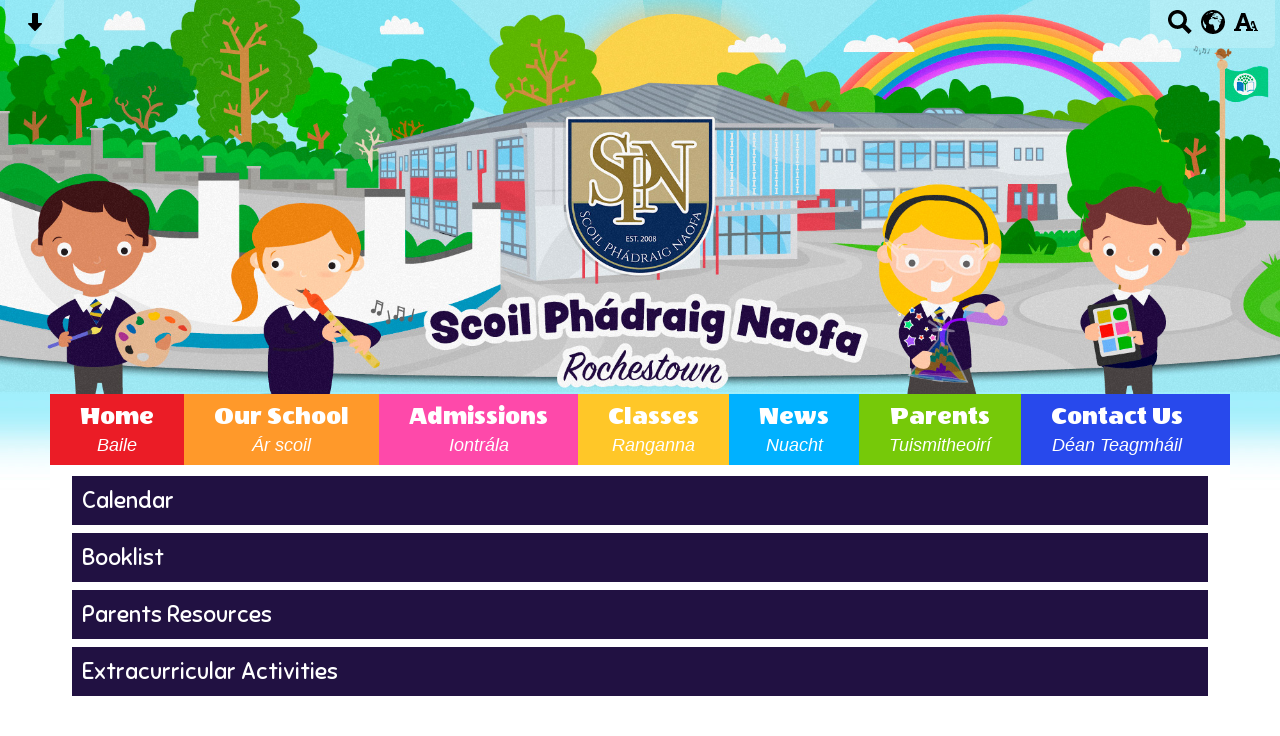

--- FILE ---
content_type: text/css;charset=UTF-8
request_url: https://www.rochestownns.ie/cmsfiles/sitecss/rochestownns-main-none-normal-1-standard-style.css?v=1620200126300920251223
body_size: 41964
content:
/*********************************** */
/* ----------- widgets css ------------ */
/* ********************************* */

/*.widget .veryLargeText { font-size:180%; }
.widget .largeText { font-size:180%; }
.widget .largeText { font-size:180%; }*/

.crumbArrow { background:none !important; }

a img { border:0; }

#mobileMenuButton 			{ display:none; }
#bannerMobile	 			{ display: none; }

.slideshowTall div 			{ background: #fff; }
.slideshowShort div 		{ background: #fff; }
.slideshowShort div 		{ background: #fff; }

.slideshowSlide { background: #fff; }

.slideshowSlide img { max-height: 100%; max-width: 100%; }

.slideshowPlay { display:none !important; }
.slideshowPause { display:none !important; }

/*---- twitter ----*/
#twitter-widget-0 { width: 100% !important;  }

/*---- slideshow ----*/
.slideshowShort				{ clear:both; height:300px; overflow:hidden; width:100%; }
.slideshowNormal			{ clear:both; height:400px; overflow:hidden; width:100%; }
.slideshowTall				{ clear:both; height:500px; overflow:hidden; width:100%; }

.slideshowTall img,.slideshowNormal img, .slideshowShort img {
	position:absolute; top:0; bottom:0; left:0; right:0; margin:auto;
}

.slideshowMenu 				{ display:none; margin:10px 0 0 0; padding:10px; font-weight: bold; }
.slideshowMenu a:visited,
.slideshowMenu a:active,
.slideshowMenu a 			{ text-decoration: none; margin:0 5px 0 0; }
.slideshowMenu a:visited:hover,
.slideshowMenu a:hover 		{ text-decoration: underline; }



.slideshowTitle 			{ font-weight:bold; font-size:150%; }
.slideshowContent 			{ font-size:120%; padding:10px 0 0 0; }

.slideshowImageLeft			{ }
.slideshowImageLeft	.slideshowText { padding:10px 70px 0 0; }
.slideshowImageRight		{  }
.slideshowImageRight .slideshowText { padding:10px 0 0 70px; }

.slideshowCaption { position: absolute; color:#fff; bottom:0px; left:0px; width:100%; padding:4px; background:#000; opacity: 0.7; filter: alpha(opacity=70); /* For IE8 and earlier */ }

/*---- list ----*/
.list 						{ clear:both; padding:0 0 10px 0; }
.listItem					{ float: left; padding:6px 0 0 0; margin:0 0 3px 0; width: 100%; }

.listItemContentHolder		{ float: left; padding:0 0 10px 0; width: 100%; }
.listItemContent			{ margin-left: 105px; padding:0 0 4px 0; }
.listItemTitle				{ clear:both; font-weight:bold; padding:0 0 2px 0; word-wrap: break-word; }
.listItemTitle.large        { font-size:140%; }
.listItemSubtitle			{ clear:both; font-style:italic; }
.listItemText				{ clear:both; }
.listItemMore				{ clear:both; font-weight:bold; display: }
.listItemDate               { clear:both; font-style:italic; }

.listItemImage				{ float: left; padding:0 0 3px 0; text-align:center; width: 88px !important; margin-left: -100%; }
.listItemImage img			{ max-width:88px; max-height:120px; }

.listItemFeatured			{ float: left; padding:6px 0 10px; margin:0 0 3px 0; border-bottom: 1px solid #222; }
.listItemFeatured.pad 		{ padding-left:18px; } 
.listItemFeaturedImage 		{ text-align:center; border:4px solid #333; margin-left: -100%; float: left; }
.listItemFeaturedImage img 	{ max-height:100%; max-width: 100%; }
.listItemFeatured .listItemContent { margin-left: 165px; }

/*@media screen and (max-width: 480px){
    .listItemFeatured.pad{ padding-left:0px; } 
    .listItemFeatured{ width: 100% !important;} 
    .listItemFeaturedImage { margin: auto;}
}*/

.listItemFeaturedSpacer { border-bottom:1px solid #333; }

.newsListItem .listItemContent { margin-left:145px;  }

.newsListItem .listItemImage { width: 135px !important; margin-bottom:10px; }

.newsListItem .listItemImage a:visited, .newsListItem .listItemImage a:active, .newsListItem .listItemImage a { text-decoration: none; }



/*---*/

.slimDate { font-style:italic; }

/*---- list image ---*/
.listImage					{ clear:none; float:left; padding:10px 10px 10px 10px; }
.listImageThumb				{ border:4px solid #333; text-align:center; }
.listImageThumb img			{ border:0; }
.listImageTitle				{ clear:both; font-weight:bold; padding:5px 0 0 0; }

/*---- tileItem ----*/

.tileList					{  }
.tileListItem				{ clear:none; float:left; padding:0 3px 6px 3px; }

.tileListItem a				{ background:0; border:0; display:block; text-align:center; height:108px;  width:108px;  }
.tileListItem.cmsThumbLogin a { height:158px; }
.tileListItem img			{ border:4px solid #fff; max-height:100px; max-width:100px;  }

.tileListItem.larger a	 	{ height:178px; width:178px;  }
.tileListItem.larger.cmsThumbLogin a { height:228px; }
.tileListItem.larger img 	{ max-height:170px; max-width:170px; }

@media screen and (max-width: 480px){
    .tileListItem.larger { width: 48%; padding: 0 1%; }  
}


.tileListItem .selected	img	{ border:4px solid #333; }

/*---- gallery ----*/
.galleryImage 				{ padding:0 0 20px 0; }
.galleryImageMenu 			{ clear:both; padding:10px 0 10px 0; text-align:center; }

/*---- simpleItem ----*/
.simpleList					{ clear:both; }
.simpleItem					{ border-bottom:1px solid #8DCDF5; clear:both; padding:4px 0 8px 0; }
.simpleItemImage			{ border:4px solid #8DCDF5; clear:none; float:left; margin:0 8px 0 0; }

.title						{ clear:both; font-weight:bold; }

/*---- button ----*/
.button						{ clear:both; font-weight:bold; padding:10px 0 10px 0; }
.button a:visited,
.button a:active,
.button a					{ padding:4px 8px; text-decoration:none; }
.button a:visited:hover,
.button a:hover				{ text-decoration:underline; }
.button.large				{ font-size:140%; }

button						{ background:#8DCDF5; border:0; color:#202545; padding:4px 8px; text-decoration:none; }
button :hover				{ text-decoration:underline; }

/*---- pagination ----*/
.pagination					{ clear:both; padding:10px 0 10px 0; }
.pagination a:visited,
.pagination a:active,
.pagination a				{ padding:2px 4px; margin:0 2px 0 0; text-decoration:none; }
.pagination a:visited:hover,
.pagination a:hover			{ text-decoration:underline; }
.pagination .selected		{  }

.formCaptcha				{}
.formCaptcha img			{ border:1px solid #333; }

/*---- search form ----*/
.searchForm 				{ clear:both; padding:12px 0 12px 0; }

/*--- form ----*/
.formError 					{ color: #ff0000; }
.formField .formError 		{ padding:0 0 3px 129px; }
.formField label			{ text-align:right; padding-right:10px; padding-top:4px; font-size:120%; width:120px; }
.columnThreeLeft label,
.columnThreeRight label 		{ text-align:left; }

.formField input			{ border-radius:5px; padding:3px 5px; font-size:120%; border:1px solid #666; }
.formField textarea			{ border-radius:5px; padding:3px 5px; font-family:Arial; font-size:120%; border:1px solid #666; }
.formButton 				{ padding:10px 0 0 130px !important; }

.formFieldWider label       {text-align:right; padding-right:10px; padding-top:4px; font-size:120%; width:140px;}
.formButtonWider                 { padding:10px 0 0 147px !important; }
.formFieldWider .formError      { padding:0 0 3px 147px; }

.columnThreeLeft .formButton,
.columnThreeRight .formButton 		{ padding:10px 0 0 0; }


.formButton button			{ font-size:120%; font-weight:bold; }
.formCaptcha img 			{ margin-bottom:5px; border-radius:5px; }

.noneright                 { padding-top:10px; }

@media screen and (max-width: 480px){
    .formField label { text-align: left;}
    .formField input, .formField textarea { float: left; clear:both; }
    .formButton, .formField .formError { padding-left: 0 !important;}
}

/*--- subscribeform ----*/
.subscribeField .formError 	{ clear:both; padding-bottom:4px; font-weight:bold; }
.subscribeField 			{ clear:both; padding:0 0 10px 0; }
.subscribeField label		{ clear:both; display:block; text-align:left; padding-bottom:5px; font-weight:bold; font-size:120%; }
.subscribeField input		{ border-radius:5px; padding:3px 5px; font-size:120%; border:1px solid #666; }
.subscribeField textarea	{ border-radius:5px; padding:3px 5px; font-family:Arial; font-size:120%; border:1px solid #666; }
.subscribeButton 			{ clear:both; padding:10px 0 0 0; margin-bottom: 1em; }
.subscribeButton button 	{ font-size:120%; font-weight:bold; cursor: pointer; }

.subscribeTags span 	{
    white-space: nowrap;
    line-height: 25px;
    width: 28%;
    display: inline-block;
}
.subscribeTags input 	{ margin-right: 3px;}

.subscribeTags {
    display: block;
    clear: both;
}

.halfCol{
    width: 50%;
    float: left;
}

@media screen and (max-width: 480px){
    .halfCol{
        width: 100%;
    }
}

/*---- housesystem ---*/
.houseItem 					{ clear:both; padding:8px 3% 4px; margin-bottom: 1%; font-size:122%; color: #fff; font-weight: bold; position: relative; z-index: 79; }
.houseItemTitle 			{ clear:none; float:left; }
.houseItemPoints 			{ clear:none; float:right; font-weight: bold; font-size:112%; }
.houseItemBadge 			{ display: inline-block; height: 16px; width:16px; background: #fff; opacity: 0.5 }
.houseCol                   { float: left; text-align: center; margin: 0 15px 15px 0; padding: 10px; border: 3px solid #ccc; box-sizing: border-box; }
.houseCol img               { max-width: 100%; }
.houseCol .houseItemPoints  { float: none; margin-top: 10px; }

.housePercentage            { position: relative; background: #ccc;border: 1px solid #ccc; margin-bottom: 1%; }
.housePercentage .houseItem { margin-bottom: 0; }

/*--- calendarlist ---*/
.calendarSmall 				{ width:48%; }
.calendarSmall th 			{ padding:3px; }



/* ********************************* */
/* ----------- formats --------------*/
/* ********************************* */

.floatLeft					{ clear:none !important; float:left; }
.floatRight					{ clear:none !important; float:right; }

.bold						{ font-weight:bold; }

.textLeft					{ text-align:left; }
.textCenter					{ text-align:center; }
.textRight					{ text-align:right; }

/*---- widths ----*/
.width250					{ width:250px; }

/*---- align ----*/
.alignLeft					{ text-align:left; }
.alignCenter				{ text-align:center; }
.alignRight					{ text-align:right; }

/*---- padding ----*/
.padding10					{ padding:10px; }
.padding20					{ padding:20px; }

/*---- margin ----*/
.marginBottom10				{ margin-bottom:10px; }


/*********************************** */
/* ----------- articles ------------ */
/* ********************************* */

/*============ fadeshow ============ */
.fadeshowHolder				{ clear:both; position:relative; width:100%; }
.fadeshow					{ position:absolute; left:0; top:0; z-index:100; }
.fadeshow img				{ position:absolute; z-index:101; }
.fadeshowTitle				{ position:absolute; z-index:102; }

/*---- staff ----*/
.staff						{ clear:none; float:left; padding:0 8px 20px 8px; }
.staffCenter                { display: inline-table; padding:0 8px 20px 8px; }
.staffImage					{ clear:both; }
.staffTitle					{ clear:both; font-weight:bold; }
.staffJob					{ clear:both; }
.staffBtn                   { text-align: center; }
.staffBtn a                 { display: inline-block; float: none !important; }

/*---- staff list ----*/

.stafflist { width: 98.30%; border-bottom: 2px solid #ccc; margin-bottom: 20px; }
.stafflist:last-child {  border-bottom: none; }
.staffListImage { float: left; }
.staffListImage img { max-width: 100%; }
.staffListMain { float: left; font-size: 120%; margin-left: 50px; width: 70%;}
.staffListMain .staffTitle { font-size:125%; padding-bottom:10px; }
.staffListMainFull  { float: left; font-size: 120%; width: 100%;}

.stafflistTwoCol { width: 48%; float; left;}
.stafflistTwoCol .staffListMain {  margin: 0 15px; width: 60%; } /*-- normal image two cols --*/
.stafflistTwoCol .staffListMainLarImg { float: right; font-size: 130%;  margin: 0 15px; width: 45%; } /*-- large image two cols --*/

@media screen and (max-width: 480px){
    .staffListMain, .staffListMainLarImg, .stafflistTwoCol { margin: 0 !important; width: 95% !important; }
}

/*---- calendar ----*/
.calendar					{ clear:both; }
.calendar td				{ padding:0; border-right: 1px solid #ccc !important; }
.calendar .month			{ padding:6px 10px 6px 10px; }
.calendar .number			{ clear:both; padding:3px 6px 3px 0; }
.calendar .event			{ border-bottom:1px solid #ccc; clear:both; padding:2px 2px 2px 2px; }

/*---- calendarsmall ----*/
.calendarSmall					{ clear:none; float:left; }
.caldenarSmall th				{ padding:0 !important; }
.calendarSmall td				{ padding:0 !important; }
.calendarSmall .month			{ padding:6px 10px 6px 10px; }
.calendarSmall .number			{ clear:both; padding:3px 6px 3px 0; }
.calendarSmall .event			{ border-bottom:1px solid #ccc; clear:both; padding:2px 2px 2px 2px; }

/*---- calendar full ----*/
.calendarFull           { width: 30%; margin: 0 1.5%;}
.calendarFull:nth-child(3n+1)         { clear:both; }
.calendarFullPopupSplit {display:block; border-top: 2px solid #ccc; width: 100%; margin-top: 10px; padding-bottom: 10px;}

.calendarWarning { text-align: center; font-size: 80%;}

/*---- newsthumbnail ----*/
.newsthumbnails .box 			{ padding:4px; margin:0 8px 8px 0; }

/*---- page links ----*/
.largeList { list-style:none; margin:0; padding:0 0 12px 0 !important; }
.largeList li { padding:0 0 8px 0; }
.largeList a:visited,
.largeList a:active,
.largeList a { background:#666; color:#fff !important; display:block; font-weight:bold; padding:10px 10px; font-size:150%; text-decoration:none !important; }
.largeList a:visited:hover,
.largeList a:hover { color:#fff !important; text-decoration:underline; }

/*----- slider -----*/
#sliderContentSlider			{ clear:both; overflow:hidden; position:relative; width:960px; }
#sliderSlidesSlider				{ height:300px; position:absolute; left:0px; width:12000px; }
.slide							{  clear:none; float:left; width:980px; }

#sliderStatusSlider				{  }
#sliderStatusSlider a:visited,
#sliderStatusSlider a:active,
#sliderStatusSlider a			{ background:#fff; clear:none; float:left; display:block; width:15px; height:15px; margin:0 10px 0 0; overflow:hidden; text-indent:-1000px; }
#sliderStatusSlider a:visited:hover,
#sliderStatusSlider a:hover		{  }

.sliderControls					{ clear:both; padding:15px 0 0 0; }
#sliderStatusSlider .slideSelected { background:#333; }

.sliderButtonSlider				{ clear:none; float:left; padding:0 15px 0 0; }
.sliderButtonSlider #sliderPlay { clear:none; float:left; display:none; }
.sliderButtonSlider #sliderStop	{ clear:none; float:left; }

.slideLeft { background:#fff; clear:none; float:left; width:48%; }
.slideRight { background:#fff; clear:none; float:right; text-align:center; width:50%; }

/*---- short ----*/
.sliderHeightShort { height:300px; position: relative; }
.sliderHeightShort #sliderSlidesSlider	{ height:300px; }
.sliderHeightShort .slideLeft { height:300px; }
.sliderHeightShort .slideRight { height:300px; }

/*---- normal ----*/
.sliderHeightNormal { height:400px; position: relative; }
.sliderHeightNormal #sliderSlidesSlider	{ height:400px; }
.sliderHeightNormal .slideLeft { height:400px; }
.sliderHeightNormal .slideRight { height:400px; }

/*---- tall ----*/
.sliderHeightTall { height:500px; position: relative; }
.sliderHeightTall #sliderSlidesSlider { height:500px; }
.sliderHeightTall .slideLeft { height:500px; }
.sliderHeightTall .slideRight { height:500px; }

.formSuccess { font-size:110%; font-weight:bold; }
.formSuccessLarge { font-size:110%; font-weight:bold; }
.formSuccessSmall { font-size:90%; font-weight:bold; }

.buttonBottomRight { position:absolute; bottom:0; right:0; z-index:100; }


.noticeboardSpacer { border-bottom:1px solid #666666; margin:0 0 10px 0; font-size:0; line-height:0; padding: 10px 0; }

.pageLinkBoxHolder { list-style:none; }
.pageLinkBox { border:1px solid #666; clear:none; float:left; font-weight:bold; margin:10px 10px; text-align:center; padding:10px 0; min-height:188px; }
.pageLinkBoxImg { margin-bottom: 5px; }
.pageLinkBoxImg a { border:0;  } 
.pageLinkBoxImg img { vertical-align:central; border:0; }

.boxNo3 {min-height: 300px;}
.boxNo4 {min-height: 255px;}
.boxNo5 {min-height: 181px;}
.boxNo6 {min-height: 151px;}
.boxNo7 {min-height: 129px;}

.linkboxWarning { text-align: center; font-size: 80%;}

.subscribeSuggestion { clear:both; padding:5px; }
.subscribeSuggestion a:visited,
.subscribeSuggestion a:active,
.subscribeSuggestion a { color:#FF0004; text-decoration:underline; }
.subscribeSuggestion a:visited:hover,
.subscribeSuggestion a:hover { color:#FF0004; text-decoration:none; }
/*********************************** */
/* -------------- news ------------- */
/* ********************************* */

.newsImage					{ clear:both; text-align:center; margin:0 0 15px 0; }


.updateSlideshow { clear:both; padding:5px 0 0 0; }
.updateSlideshow a:visited,
.updateSlideshow a:active,
.updateSlideshow a { background:#333; color:#fff; display:block; padding:3px 0; text-align:center; text-decoration: none; width:100%; }
.updateSlideshow a:visited:hover,
.updateSlideshow a:hover { background:#666; color:#fff; text-decoration: none; }

.resizeBox { 
	position: relative;
    width: 100%;
    background-color: #e2e2e2;
    overflow: hidden;	
}
.resizeIcon{
	background:#999;
	border:2px solid #999;
	position: absolute;
	z-index: 300;
   	width: 100%;
   	height: 5px;
   	left: 0;
   	background-image: url(http://www.swdsites.com/resizeicon.png);
   	cursor: n-resize;
}


#bannerMobile { display:none; }

.month.fontLarge { font-size:140%; }

/*======================================================================*/
/*======================================================================*/

@charset 'UTF-8';
/* Slider */
.slick-loading .slick-list
{
    background: #fff url('https://cdnjs.cloudflare.com/ajax/libs/slick-carousel/1.9.0/ajax-loader.gif') center center no-repeat;
}

/* Icons */
@font-face
{
    font-family: 'slick';
    font-weight: normal;
    font-style: normal;

    src: url('https://cdnjs.cloudflare.com/ajax/libs/slick-carousel/1.9.0/fonts/slick.eot');
    src: url('https://cdnjs.cloudflare.com/ajax/libs/slick-carousel/1.9.0/fonts/slick.eot?#iefix') format('embedded-opentype'), url('https://cdnjs.cloudflare.com/ajax/libs/slick-carousel/1.9.0/fonts/slick.woff') format('woff'), url('https://cdnjs.cloudflare.com/ajax/libs/slick-carousel/1.9.0/fonts/slick.ttf') format('truetype'), url('https://cdnjs.cloudflare.com/ajax/libs/slick-carousel/1.9.0/fonts/slick.svg#slick') format('svg');
}
/* Arrows */
.slick-prev,
.slick-next
{
    font-size: 0;
    line-height: 0;

    position: absolute;
    top: 42%;

    display: block;

    width: 20px;
    height: 20px;
    margin-top: -10px;
    padding: 0;

    cursor: pointer;

    color: transparent;
    border: none;
    outline: none;
    background: transparent;
}

.slick-prev {
	background:url(https://storage.googleapis.com/swdsystem/images/slideshow.png) no-repeat -123px -30px !important;
	width:55px !important;
	height:55px !important;
	
}

.slick-next {
	background:url(https://storage.googleapis.com/swdsystem/images/slideshow.png) no-repeat -65px -30px !important;
	width:55px !important;
	height:55px !important;
	
}

.slick-prev:hover,
.slick-prev:focus,
.slick-next:hover,
.slick-next:focus
{
    color: transparent;
    outline: none;
    background: transparent;
}
.slick-prev:hover:before,
.slick-prev:focus:before,
.slick-next:hover:before,
.slick-next:focus:before
{
    opacity: 1;
}
.slick-prev.slick-disabled:before,
.slick-next.slick-disabled:before
{
    opacity: .25;
}

.slick-prev:before,
.slick-next:before
{
    font-family: 'slick';
    font-size: 20px;
    line-height: 1;

    opacity: .75;
    color: white;

    -webkit-font-smoothing: antialiased;
    -moz-osx-font-smoothing: grayscale;
}

.slick-prev
{
    left: -25px;
}
[dir='rtl'] .slick-prev
{
    right: -25px;
    left: auto;
}
.slick-prev:before
{
    
}
[dir='rtl'] .slick-prev:before
{
    
}

.slick-next
{
    right: -25px;
}
[dir='rtl'] .slick-next
{
    right: auto;
    left: -25px;
}
.slick-next:before
{

}
[dir='rtl'] .slick-next:before
{

}

/* Dots */
.slick-slider
{
    margin-bottom: 30px;
}

.slick-dots
{
    position: absolute;
    bottom: -45px;

    display: block;

    width: 100%;
    padding: 0;

    list-style: none;

    text-align: center;
}
.slick-dots li
{
    position: relative;

    display: inline-block;

    width: 20px;
    height: 20px;
    margin: 0 5px;
    padding: 0;

    cursor: pointer;
}
.slick-dots li button
{
    font-size: 0;
    line-height: 0;

    display: block;

    width: 20px;
    height: 20px;
    padding: 5px;

    cursor: pointer;

    color: transparent;
    border: 0;
    outline: none;
    background: transparent;
}
.slick-dots li button:hover,
.slick-dots li button:focus
{
    outline: none;
}
.slick-dots li button:hover:before,
.slick-dots li button:focus:before
{
    opacity: 1;
}
.slick-dots li button:before
{
    font-family: 'slick';
    font-size: 6px;
    line-height: 20px;

    position: absolute;
    top: 0;
    left: 0;

    width: 20px;
    height: 20px;

    content: '•';
    text-align: center;

    opacity: .25;
    color: black;

    -webkit-font-smoothing: antialiased;
    -moz-osx-font-smoothing: grayscale;
}
.slick-dots li.slick-active button:before
{
    opacity: .75;
    color: black;
}


/* Slider */
.slick-slider
{
    position: relative;

    display: block;

    -moz-box-sizing: border-box;
         box-sizing: border-box;

    -webkit-user-select: none;
       -moz-user-select: none;
        -ms-user-select: none;
            user-select: none;

    -webkit-touch-callout: none;
    -khtml-user-select: none;
    -ms-touch-action: pan-y;
        touch-action: pan-y;
    -webkit-tap-highlight-color: transparent;
}

.slick-list
{
    position: relative;

    display: block;
    overflow: hidden;

    margin: 0;
    padding: 0;
}
.slick-list:focus
{
    outline: none;
}
.slick-list.dragging
{
    cursor: pointer;
    cursor: hand;
}

.slick-slider .slick-track,
.slick-slider .slick-list
{
    -webkit-transform: translate3d(0, 0, 0);
       -moz-transform: translate3d(0, 0, 0);
        -ms-transform: translate3d(0, 0, 0);
         -o-transform: translate3d(0, 0, 0);
            transform: translate3d(0, 0, 0);
}

.slick-track
{
    position: relative;
    top: 0;
    left: 0;

    display: block;
}
.slick-track:before,
.slick-track:after
{
    display: table;

    content: '';
}
.slick-track:after
{
    clear: both;
}
.slick-loading .slick-track
{
    visibility: hidden;
}

.slick-slide
{
    display: none;
    float: left;

    height: 100%;
    min-height: 1px;
}
[dir='rtl'] .slick-slide
{
    float: right;
}
.slick-slide img
{
    display: block;
}
.slick-slide.slick-loading img
{
    display: none;
}
.slick-slide.dragging img
{
    pointer-events: none;
}
.slick-initialized .slick-slide
{
    display: block;
}
.slick-loading .slick-slide
{
    visibility: hidden;
}
.slick-vertical .slick-slide
{
    display: block;

    height: auto;

    border: 1px solid transparent;
}

.slick-slide img { max-width:98%; max-height:98%; }

.menu2Cols { width:600px !important; }

.menu2Cols li { width:100% !important; background: none !important; }

.menu2ColsItem { clear:none; float:left; width:50%; }

.menu2ColsItem a { width: 93.5% !important;}

/*---- survey monkey ----*/
.smcx-embed,.smcx-embed>.smcx-iframe-container { width:100% !important; min-height:500px !important; }

.newColumn  { margin-bottom: 20px; }

.cardColumn { clear:none; float:left; width:31%; padding:0 1%; margin-bottom: 20px; }

@media screen and (max-width: 900px) {
   .cardColumn { width:48%; } 
}

@media screen and (max-width: 600px) {
   .cardColumn { width:98%; } 
}

.newColumn .listItemFeaturedImage, .cardColumn .listItemFeaturedImage  { margin-left: 0 !important; transition: transform .2s; }
.newColumn .listItemFeaturedImage:hover, .cardColumn .listItemFeaturedImage:hover { transform: scale(1.25);  }

.newColumn .listItemFeatured, .cardColumn .listItemFeatured { background:#fff; padding:0; border-radius: 0 0 5px 5px; min-height: 440px; box-shadow: 0px 5px 10px -1px rgba(0,0,0,0.75); }
.light .newColumnContent  a:visited, .light .newColumnContent  a:active, .light .newColumnContent  a, .light .newColumnContent  a:visited:hover, .light .newColumnContent  a:hover { color: #000; }

.newColumnContent { padding: 40px 10px 15px; position: relative; min-height: 210px; box-sizing: border-box; }
.newColumnContent .listItemSubtitle, .socialContentHolder .listItemSubtitle { position: absolute; top: -17px; left: 0; background: #000; color: #fff; padding: 10px; }
.newColumnContent .listItemTitle { font-size:140%; }

.newsCol1 { clear:none; float:left; width:100%; }
.newsCol2 { clear:none; float:left; width:47%; padding:0 1%; }
.newsCol3 { clear:none; float:left; width:31%; padding:0 1%; }
.newsCol4 { clear:none; float:left; width:22%; padding:0 1%; }

.newsCol1 .darkBorder, .newsCol2 .darkBorder, .newsCol3 .darkBorder, .newsCol4 .darkBorder, .cardColumn .darkBorder{
    width: 98%;
}

.newsCol1 img, .newsCol2 img, .newsCol3 img, .newsCol4 img{
    max-width: 100%;
}



@media screen and (max-width: 480px ){
    .newsCol1, .newsCol2, .newsCol3, .newsCol4{
        width: 99%;
    }

    .newsCol1 .darkBorder, .newsCol2 .darkBorder, .newsCol3 .darkBorder, .newsCol4 .darkBorder{
        height: auto !important;
    }
}

/*---------- TICKER --------------*/
/* liScroll styles */
/*.tickercontainer {
  width: 300px;  the plugin works for responsive layouts so width is not necessary 
  overflow: hidden;
  border:1px solid #ccc;
}*/
.tickercontainer { /* the outer div with the black border */
background: #D11418; 
color:#fff;
width: 100%; 
height: 20px; 
margin: 0; 
padding: 10px 0; 
overflow: hidden; 
}

.tickercontainer a, .tickercontainer a:visited, .tickercontainer a:active, .tickercontainer a:hover { color: #fff; }
.tickerDiv { position:relative; }
#tickerresume{ display: none;}
.pauseResume { position: absolute; top:0; display: none;}
.pauseResume a { border-right: 1px solid #fff; padding: 2px 4px; display: block;}
@media screen and (max-width:480px){
    .pauseResume { display: block;}
}
#tickerView { position: absolute; top: 10px; left: 10px; }

/*.tickercontainer .mask { that serves as a mask. so you get a sort of padding both left and right 
position: relative;
left: 0px;
top: 8px;
width: 100%;
overflow: hidden;
}
ul.newsticker {  that's your list 
position: relative;
left: 400px;
list-style-type: none;
margin: 0;
padding: 0;

}
ul.newsticker li {
float: left;  important: display inline gives incorrect results when you check for elem's width 
margin: 0;
padding: 0 10px;
}
ul.newsticker a:visited,ul.newsticker a:active,ul.newsticker a {
white-space: nowrap;
padding: 0;
color: #fff;
} 
ul.newsticker a:hover,ul.newsticker a:visited:hover {
	color: #fff;
}

ul.newsticker span {
margin: 0 10px 0 0;
} */

/*--- liscroll v1.1 ---*/
    /*
    jquery.liScroll
-----------------------------------------------*/
.liScroll-container { /* the outer div with the black border */
    /*border: 1px solid #ccc;
    background: #fff; 
*/    height: 20px; 
   /* margin: 0 0 15px; */
    padding: 2px 5px 2px 5px; /*for buttons: padding: 2px 85px 2px 5px;*/
    position: relative;
    overflow: hidden; 
    font-size:14px;
    font-family: sans-serif;
}
.liScroll-container .liScroll-mask { /* that serves as a mask. so you get a sort of padding both left and right */
    position: relative;
    overflow: hidden;
}
    .liScroll-ticker { /* that's your list */
        position: relative;
        left: 300px;
        list-style: none;
        list-style-image: none;
        margin: 0;
        padding: 0;
    }
        .liScroll-ticker ul {
            list-style: none;
            list-style-image: none;
            margin: 0;
            padding: 0;            
        }
        .liScroll-ticker li {
            float: left; /* important: display inline gives incorrect results when you check for elem's width */
            list-style: none;
            list-style-image: none;
            margin: 0;
            padding: 0;
            /*background: #fff;*/
        }
            .liScroll-ticker a {
                color: #b21226;
                white-space: nowrap;
                padding: 0;
                margin: 0 50px 0 0;
                text-decoration: none;
            } 
                .liScroll-ticker a:hover {
                    text-decoration: underline;
                }
            .liScroll-ticker span {
                margin: 0 10px 0 0;
            } 

    .liScroll-container .liScroll-prev,
    .liScroll-container .liScroll-play,
    .liScroll-container .liScroll-next {
        background: url(sprites.gif) no-repeat 1px 2px;
        cursor: pointer;
        height: 25px;
        position: absolute;        
        text-align: left;
        text-indent: -9999px;
        top: 0px;
    }
    .liScroll-container .liScroll-prev {
        right: 55px;
        width: 25px;
    }
    .liScroll-container .liScroll-play {
        background-position: -25px -24px;
        right: 25px;
        width: 25px;
    }
    .liScroll-playing .liScroll-play {
        background-position: -25px 2px;
    }
    .liScroll-container .liScroll-next {
        background-position: -100px 2px;
        right: 0px;
        width: 25px;
    }

/*--- liscroll end ---*/


.fromRequired { display:none; }

/*--- homework table style ---*/

.homeworkHolder { width: 19.75%; float: left; border: 1px solid; }
.homeworkDate { padding: 10px 15px; }
.homeworkInnerWrapper { margin-bottom: 5px; padding: 10px 15px; border-top: 1px solid; }
.homeworkFullDetails { padding: 10px 15px; border: 1px solid;}
#classTable, #subjectTable { padding: 5px 10px; margin-bottom: 10px; }
.homeworkTitle { font-weight: bold}
.homeworksubject { font-style: italic;}
.homeworkclasses span { color: #fff; padding: 2px 4px; margin: 5px 5px 0 0; display: inline-block; border-radius: 5px; font-size: 85%; }
.homeworkDownload { float: right; }
.homeworkHolderSmall { width: 99.7% !important;}

.homeworkFullDetails .homeworkTitle { font-size: 140%; }
.homeworkFullDetails .homeworksubject { font-size: 110%; }
.homeworkFullDetails .homeworkContent { border-top: 1px solid; padding: 20px 0;}
.homeworkFullDetails .homeworkDueDate { padding: 10px 0; font-size: 90%;}
.homeworkAttach { border: 1px solid; margin: 7px 0; padding: 15px 15px;}
.homeworkFullDetails .homeworkContent { font-size: 120%; }

.homeworkcontentLoading, .homeworktableLoading { text-align: center; }

.homeworkTableManage { float: right;}

@media screen and (max-width: 480px){
    .homeworkHolder { width: 99%;}    
}

/*--- school survey ---*/
.surveyForm {font-size: 16px;}
.surveyForm fieldset { border: none; padding: 10px 15px; margin-bottom: 20px;}
.surveyForm label { font-size: 130%; display: block; margin-bottom: 20px;}
.surveyForm input[type="submit"] { border: 1px solid #ccc; border-radius: 5px; padding: 5px 10px; font-size: 100%;}
.surveyForm input[type="text"], .surveyForm select { width: 97.71%; border: 1px solid #ccc;  border-radius: 5px; padding: 5px 1.04%; /*5px 10px*/ font-size: 16px;}
.surveyForm input[type="text"] { float: left;}
.surveyForm select { width: 100%;}
.surveyForm textarea { border: 1px solid #ccc;  border-radius: 5px; padding: 5px 1.04%; /*5px 10px*/ width: 97.71%; height: 100px;}
.surveyForm input[type="radio"], .surveyForm input[type="checkbox"] {margin: 0 10px 0px 0; float: left; zoom: 1.75;}
.surveyForm .inputVal { float: left; color: #666666; font-size: 100%;}
.surSelection { clear: both; padding-bottom: 15px;}
#optionsVaules, .addSurvey, .otherDropdown, #checktextHolder, #optionsEmailVaules { display: none;}
.optionsValue { width: 50% !important;}
.optionsEmailValue { width: 45% !important; margin-right: 2%; }
.optionsEditEmailValue  { width: 43% !important; margin-right: 2%; }
#surveyEdit, .addSurvey { background: #ebeaea; padding: 10px; border-radius: 10px; border:3px solid #666;}
.addSurveyQus, #emailCopyDisplay, #editEmailCopyDisplay { display: none;}
.deleteQuestionOption img { float: left; width: 30px; height: 30px;}
.questionOpt { margin-bottom: 8px;}
.surveyDoc { margin: 15px 0; }
.scale { float: left; text-align: center; border: 1px solid #ccc; border-left: none; background: #fff; width: 50px; box-sizing: border-box; }
.firstScale {  border-left: 1px solid #ccc !important; border-radius: 5px 0 0 5px; margin-left: 15px; }
.lastScale { border-radius: 0 5px 5px 0; margin-right: 15px; }
.scale label { margin-bottom: 0 !important; padding: 10px 15px; cursor: pointer;}
.scaleSel { background: #ababab !important; }
.scale .inputVal { float: none;}
.scale input[type="radio"]{ display: none; margin-right: 0; float: none;}
#scaleVaules, #scaleEditVaules, #optionsEditVaules { display: none;}
.scaleText { float: left; padding-top: 15px; color: #666666; }
.scaleTextMob { display: none; }
.surveyodd { background: #fbfbfb;}
.surveySubmit { font-size: 160% }
.surveyForm .formSuccess { margin: 20px 15px;}
.surveyTitleField { font-size: 212%; font-weight: bold; border-bottom: 4px solid #000; padding: 10px; margin-bottom: 20px; background: #ccc;}
.questionTextarea button { background: transparent !important; }
.addSurveyQues { text-align: center}
.addSurveyQues input[type="submit"]{ background: #F26899; color: #fff; margin:2px 0; font-size: 200%; cursor: pointer; }
.addSurveyQues input[type="submit"]:hover { background: #E94982;}
#qustEditType, #qustType { font-size: 160%;}
#commentSection,#commentEditSection,#compactBox,#editCompactBox,#sendEmailOption,#editSendEmail,#emailVerifyOption,#editVerifyEmail,#editChecktextHolder { display: none; }
.compactLabel{ width: 25% !important; float: left !important; margin-bottom: 0 !important;}
.compactField{ width: 70% !important; float: right !important;}
.surveySubTitleField {font-size: 190%; font-weight: bold; border-bottom: 4px solid #000; padding: 10px; margin-bottom: 20px;}
.surveyTextBlock {font-size: 140%; padding: 10px; margin-bottom: 20px;}
.surveyDateField .compactLabel { margin-top: 10px;}
.surveyDate { float: left; width: 50px; text-align: center; margin-right: 15px; }
.surveyDate .inputVal { float: none;}
.surveyDate input[type="text"] { text-align: center; }
.rating { float: left; }
.rating > input { display: none; } 
.rating > label:before { margin: 5px; font-size: 40px; display: inline-block; content: "★"; }
.rating > label { color: #ddd; float: right; }

.rating > input:checked ~ label, /* show gold star when clicked */
.rating:not(:checked) > label:hover, /* hover current star */
.rating:not(:checked) > label:hover ~ label { color: #FFD700; cursor: pointer;  } /* hover previous stars in list */

.rating > input:checked + label:hover, /* hover current star when changing rating */
.rating > input:checked ~ label:hover,
.rating > label:hover ~ input:checked ~ label, /* lighten current selection */
.rating > input:checked ~ label:hover ~ label { color: #FFED85; cursor: pointer;  } 

@media screen and (max-width: 370px){
    .rating > label:before { margin: 5px 1px; font-size: 35px; }
}

.checktextInfo input[type="checkbox"] { float: none; position: relative; top: 4px;}

@media screen and (max-width: 480px){
    .compactLabel{ width: 100% !important; float: left !important; margin-bottom: 0 !important;}
    .compactField{ width: 97.71% !important; float: right !important;}
    .scaleText { display: none; }
    .scaleTextMob { display: block; }
    .scaleTextMob:after { content: ""; clear:both; display: block; }
    .scaleTextMob span { display: inline-block; }
    .scaleTextMob span:first-child { float: left; }
    .scaleTextMob span:last-child { float: right; }
    .scale { width: 20%; }
    .firstScale { margin-left: 0; }
    .lastScale { margin-right: 0; }
    .scaleHolder { padding-top: 15px; }
}

.surveyBtn a  { display: block; }

.surveyErrorBg { background:#f9e7e7; padding:10px; }
.surveyEditCmsBtn { margin: 0 0 20px 0 !important;}

.requiredMarker { color: red; font-weight: bold; }

.formOptionHolder { margin: 5px 0; }
.formOptionHolder label{ display: inline-block !important; }

/*----- vertical align ----*/
.verticalAlignHelper { display: inline-block; height: 100%; vertical-align: middle; }
.verticalAlign { vertical-align: middle; display:inline-block; }


/*--- School App Widget ---*/

.schoolAppWidget { max-width: 450px; margin: 0 auto; }
.schoolAppWidget img { max-width: 100%; }
#schoolAppPhone { width: 45%; float: left;}
#schoolAppPhoneIcon { padding: 10px 0; text-align: center; }
#schoolAppDownload { width: 55%; float: right;}
.downloadIcon { margin-bottom: 15px }
.appIconAlign { display: inline-block; }
/*.schoolAppWidget.schoolappSmallWidth, .schoolappSmallWidth #schoolAppPhone, .schoolappSmallWidth #schoolAppDownload { width: 100%; text-align: center;}
.schoolappSmallWidth #schoolAppDownload ul, .schoolappSmallWidth #schoolAppDownload p { display: none;}*/
.schoolappSmallWidth  #schoolAppDownload { width: 100%; padding-top: 10px; }

@media screen and (max-width: 480px){ 
    #schoolAppDownload ul { list-style: none; padding-left: 0}
}

/*--- Login Shortcut ---*/

#loginshortcut { width: 700px; position: fixed; z-index: 9; background: red; left: 50%; margin-left: -350px; top: 200px; color: #fff;}
.shortcuts { width: 30%; float: left; }
#shortcutskip { clear: both; width: 100%; text-align: center;}

/*--- Awards / Sponsors ---*/

.awardsHolder {display:inline-block; padding: 10px; text-align:center;  display: inline-flex;
    justify-content: space-around;
    align-items: center;
    width: 80%;
    margin: auto;}
    .awardsHolder img { 
    object-fit: contain; /* Ensures logos maintain aspect ratio within the defined width/height */
    margin: 0 10px; /* Adjust spacing between logos */ }
.sponsors { text-align: center}
.awardImgPop { display: block; }
.awardImgPop img { max-width: 400px; max-height: 400px; }

/*--- Posters ---*/

.posterHolder { margin-bottom: 10px; text-align: center; clear: both; position: relative; }
.posterHolder img { max-width: 100%;}
.posterManageButton { float: left;}
.fullPoster { position: absolute; bottom: 15px; right: 15px;}

.classImage { padding:0 0 10px 0; }
.classImage img { max-width:100%; }

/*--- Title Art ---*/

.titleArt { text-align: center; border-radius: 10px; margin-bottom: 15px; padding: 10px 15px; position: relative; box-sizing: border-box; }
.starsleft {background:url(../../cmsfiles/images/widgets/titleart/titleartstarsleft.png) no-repeat 2% 10px;}
.starsright {background:url(../../cmsfiles/images/widgets/titleart/titleartstarsright.png) no-repeat 98% 10px; padding: 10px 120px; height: 100px}
.cupsleft {background:url(../../cmsfiles/images/widgets/titleart/titleartstarsleft.png) no-repeat 2% 10px;}
.cupsright {background:url(../../cmsfiles/images/widgets/titleart/titleartstarsright.png) no-repeat 98% 10px;  padding: 10px 120px; min-height: 100px}
.tennisleft {background:url(../../cmsfiles/images/widgets/titleart/titleartstarsleft.png) no-repeat 2% 10px;}
.tennisright {background:url(../../cmsfiles/images/widgets/titleart/titleartstarsright.png) no-repeat 98% 10px;  padding: 10px 120px; min-height: 100px}
.titleArtHolder { position: absolute; top: 50%; transform: translateY(-50%); left: 0; width: 100%; padding: 0 13.82%; box-sizing: border-box; }
.titleArtText { font-size: 140%; width: 100%; }
.titleArtImage { width: 13.82%; max-width: 130px; }

@media screen and (max-width: 480px){
    /* .titleArt { text-align: left;} */
    .starsright{ background-image: none; padding-right: 0; min-height: 100px; height: auto;}
    .widget_titleart .verticalAlignHelper { height: 0; display: block; }
    .widget_titleart .verticalAlign {display: block;}
    .starsright p, .cupsright p, .tennisright p { font-size: 100%;}
}

/*--- linkbox ---*/
.linkboxText { margin-top: 10px; }
.linkboxHolder { float: left;}
.box a img { transform: scale(1.0); transition: transform .4s ease-in-out; -webkit-transform: scale(1.0); -webkit-transition: -webkit-transform .4s ease-in-out; -moz-transform: scale(1.0); -moz-transition: -moz-transform .4s ease-in-out; -ms-transform: scale(1.0); -ms-transition: -ms-transform .4s ease-in-out;}
.box a:hover img { transform: scale(1.2); -webkit-transform: scale(1.2); -ms-transform: scale(1.2); -moz-transform: scale(1.2); }
.linkboxImgHolder { text-align:center; border: 1px solid #ccc; border-radius: 10px; overflow: hidden }

/*--- Calendar (mobile) ---*/
.mobileCalDay { display: none;}
@media screen and (max-width: 480px){
    .mobileCalDay { display: inline;}
}

a.spamcheck{
    font-size: 12px !important;
}

.messageAlert{
    position: fixed;
    top: 38px;
    margin-left: -200px;
    margin-right: auto;
    width: 400px;
    background-color: #fff;
    color: #f04124;
    padding: 10px;
    z-index: 9999;
    right: 50%;
    left: 50%;
    border: 1px solid #999;
    border-radius: 10px;
    text-align: center;
}
.messageAlert.good{
    color: #00AB13;
}
.messageAlert:before{
    content: 'x';
    display: block;
    float: right;
    color: #999;
}

/*==== app banner ===*/
#AppBanner { padding:10px 0; background:#fff; width:100%; }
.AppBannerTop { position:relative; border-bottom:2px solid #222; }
.AppBannerBottom { position:fixed; bottom:0; left:0; z-index:1200; border-top:2px solid #222; }
#AppBannerInner { width:980px; margin:0 auto; }
#AppBannerText { float:left; font-size:18px; padding:12px 20px 0 0; }
#AppBannerButtons { clear:none; float:left; }
#AppBannerTextClose { clear:none; float:right; padding:6px 0 0 20px; }

/*--- Booking Resourcer ---*/
.bookingResourceHolder { position: relative; min-height: 350px }
.resourceHolder { background: #000; opacity: 0.98; }
.resourceConfirm { background: #fff; opacity: 0.98; position: absolute; top: 0; left: 0; max-width: 940px; width: 100%; display: none; }
.resourceTitle { font-size: 140%; margin-bottom: 10px;}
.bookedRes { text-align: center}
.notBookableRes {text-align:center; background: #f9b6b6;}
.bookableRes {text-align:center; background: #cef9d0;}
.bookedRes img, .bookableRes img, .notBookableRes img { width: 24px; height: auto;}
.bookerTable { margin-bottom: 0 !important;}
.resourceBox {border: 1px solid; padding: 30px 50px; min-height: 90px;}
.resourceBox li { font-size: 120%; }
.resourceDate { width: 100%; display: block; margin-bottom: 10px; text-align: left;}
.calNav { margin-bottom: 0; font-size: 120%; }
.calNav th { text-align: center; border-bottom: 0; font-size: 140%}
.calNav td { border-bottom: 0; }
.calNav td:nth-child(2) { text-align: center; font-weight: bold; }
.calNav td:last-child { text-align: right; }
.clickDay { background: #ccc; } 
@media screen and (max-width: 720px){
    .bookerTableWrapper { overflow-x: scroll; }
    .bookerTable { width: 700px; }
}

@media screen and (max-width: 480px){
    #resourceMonthView td, #resourceMonthView th { display: block; width: 91%;}
    #resourceMonthView th { padding-right: 12px;}
    .emptyDate, #calLabel { display: none !important;}
    .resourceDate, #resourceMonthView .mobileCalDay{ text-align: right; display: block;}
    .calNav td { text-align: center !important;}
}
.closeResource { position: absolute; top: 10px; right: 15px; width: 35px; text-align: center; font-size: 185%; font-weight: bold; }
.closeResource a { text-decoration: none;}
.bookerTable th { text-align: center; }
.resourceInfo { width: 50%; float: left;}
.resourceDateHolder { display: none;}
.resourceDateHolder fieldset { border: none; margin-bottom: 10px; font-size: 120%; }
.resourceDateHolder input[type="checkbox"] { width: 18px; height: 18px;}
.userResource { margin-top: 10px;}
.resourceBox select { font-size: 120%; width: 50%; padding: 4px 2px; border-radius: 5px; }

/*--- your booking ---*/
.yourBookings #title, .bookingInfo #title { font-size: 180%; border-bottom: 2px solid #000; padding: 5px 0; margin-bottom: 20px; }
.yourBookings table, .yourBookings table td { border: 0; font-size: 110%; }
.yourBookings table td { padding: 0 10px; }
.yourBookings table th { background: none; color: #000; border: 0;  font-size: 120% }
.yourBookings .oddBG { background: #ebebeb; }
.yourBookings select { font-size: 180%; border-radius: 5px; }
.yourbookingnone { font-size: 160%; padding: 15px 0px; font-weight: bold; }
.yourBookings .button a { font-size: 110%; }
.yourbookresults { max-height: 300px; overflow-y: auto; }
.yourBookingselect { margin-bottom: 10px; }
.titleBookings { margin-bottom: 0; }
.bookingInfo { padding: 10px 15px; border: 1px solid #000; }
.bookingInfo table, .bookingInfo td { border: none; font-size: 110%; }
.bookingInfo tr { border-top: 2px solid #fff; }
.bookingInfo th { border: none; background: #c0c0c0; color: #000; font-size: 120%; }
.bookingInfo .pinkButton, .bookingInfo .button { display: inline-block; }
.bookingInfo .pinkButton a  { background: #EC008C; color: #fff; display: inline-block; font-size: 140%; font-weight: normal; padding: 4px 8px !important; text-decoration: none; }
.bookingInfo .pinkButton a, .bookingInfo .button a { background: #EC008C; color: #fff; font-size: 110% !important; font-weight: normal !important; text-decoration: none; }
.bookingInfo select { font-size: 110%; border-radius: 5px; }
.bookingMainTitle { font-size: 140%; margin-bottom: 15px; }
.yourBookingDate { font-weight: bold; }
.activeBookingDate { border: 3px solid #000 !important; }

/*--- Buttons Icon ---*/

.buttonsIconImg{ width: 16px; height: auto; padding: 2px 3px 2px 0px; vertical-align: middle; }
.large .buttonsIconImg{ width: 21px; height: auto; padding: 2px 3px 2px 0px; vertical-align: middle; }

.buttonsIcon, .buttonsIcon a { display: inline-block; }

.button.tiledbuttonsiconcal a { background-image: url(../../cmsfiles/images/iconmonstr-calendar-5-240.png) !important; background-repeat: no-repeat !important; background-position: center 15px !important; padding: 50px 10px  10px !important; display: inline-block; border-radius: 5px; }

.buttonIconHolder svg { margin-bottom: 10px; filter: drop-shadow(0px 3px 3px rgba(0, 0, 0, 0.5)); }
.buttonIconHolder span { filter: drop-shadow(0px 3px 3px rgba(0, 0, 0, 0.5)); }

@media screen and (max-width: 480px){ 
    .buttonsIcon{ display: block}
}

/*--- FAQ ---*/

.faqHolder { border-bottom: 4px dotted;}
.faqQus { font-size: 160%; font-weight: bold; margin-top: 12px; }
.faqAns { font-size: 120%; }
@media screen and (max-width: 480px){
    .faqAns{ display: none; }
}

/*--- poll ---*/

.poll { text-align: center}
.pollTtile { font-weight: bold; font-size: 160%; }
.pollButton { border-radius: 5px; border: 1px solid #000; width: 96.80%; max-width: 500px; display: block; padding: 10px 1.60%; text-align: center; cursor: pointer; margin: 10px auto; text-decoration: none;}
.pollButton:hover { text-decoration: underline; }
.pollButton span { font-size: 140%; font-weight: bold; padding: 10px 0; display: block; }
.pollImg { max-width: 100%; }

/*-- Calendar color background --*/

.redCalBg { background: #fa573c; }
.orangeCalBg { background: #ffad46; }
.yellowCalBg { background: #fbe983; }
.greenCalBg { background: #b3dc6c; }
.purpleCalBg { background: #b99aff; }
.pinkCalBg { background: #f691b2; }
.blueCalBg { background: #9fc6e7; }
.brownCalBg{ background: #ac725e; }

/*--- news slider ---*/
.newsSlideText { position: absolute; bottom: 10px; background: rgba(255,255,255,0.9); border: 1px solid #ccc; padding: 10px 2.13%; width: 92.53%; text-align: left; left: 1.5%;}
.newsSlideTitle { font-size: 140%; font-weight: bold; }
.newsSlideDate { font-size: 120%; font-weight: bold; font-style: italic; }
.newsSlideMainText { font-size: 110%; }

@media screen and (max-width: 480px){
    .newsSlideTitle { font-size: 305%; }
    .newsSlideDate { font-size: 215%; }
    .newsSlideMainText { display: none; }
    .newsSlideText .listItemMore { font-size: 255%}
}

/*--- featured link ---*/
.widget_featurelink { border-radius: 10px; }
.featuredlinkHolder { padding: 24px 10px; display: table;}
.featuredlinkImg { width:100%; text-align: center;}
.featuredlinkImg img { max-width: 100%;}
.featuredlinkText { display: table-cell; vertical-align: middle; padding-left: 2%; text-align: center; font-size: 230%; }
.featuredlinkText a, .featuredlinkText a:visited, .featuredlinkText a:active{ text-decoration: none;}
.featuredlinkText a:hover, .featuredlinkText a:visited:hover{ text-decoration: underline;}
.linkTextNoImgHolder { display: block; padding: 24px 10px;  }
.linkTextNoImg { text-align: center; font-size: 230%;}

/*--- IOS disbale contentmenu ---*/
img, .thumbDisable { -webkit-touch-callout: none; }

/*---- dropdown right align ----*/
.dropdownright ul { right: 0 !important; left: auto !important;}
.dropdownright ul a { width: 312px !important;}
.dropdownright ul ul { left: -332px !important;}

@media screen  and (max-width: 480px){
    .dropdownright ul ul { left: auto !important;}
}

/*--- Compact Text ---*/

.compactTextHolder { border-bottom: 4px dotted;}
.compactTextQus { font-size: 160%; font-weight: bold; margin: 12px 0; cursor: pointer; }
.compactTextAns { display: none; }
.compactTextContent img { float: right; padding: 0 0 10px 10px; }
.compactTextQus a { text-decoration: none; }
.compactTextQus a:hover { text-decoration: underline; }
.plusMinus { float: right;}

#branch-banner-iframe { position: fixed !important; }

/*--- scroll to top button ---*/
#backto-top { position: fixed; bottom: 3.8em; right: 2em; display: none; opacity: 0.4; cursor: pointer;}

/*--- Policies ---*/

#policies { text-align: center; padding: 10px 0 20px;}
#policies ul { list-style: none; padding-left: 0;}
#policies li { display: inline; padding-left: 5px; border-right: 1px solid #fff; }
#policies li:last-child { border-right: none; }
#policies a { padding-right: 5px; }

/*--- widget inner ---*/
.widgetInner{ word-wrap: break-word; }

/*--- news preview ---*/

#newsPreviewMode {text-align: center; background: #e7d962; padding: 10px; margin-bottom: 10px; }

.docContent{margin-top: 10px;}

/*--- contact form small column ---*/

.formField.smallForm  input, .formField.smallForm  textarea { width: 95.80%; }
.formField.smallForm  label { text-align: left; width: 95%; }
.smallForm .formError { padding-left: 0; }

/*--- featured news ---*/
.widget_featurednews { padding: 20px 90px; color: #000;}
#featuredNewsOuter { margin: 1.5% 0; }
#featuredFullNewMain {width: 100%;}
#featuredNewMain { float: left; width: 450px;}
#featuredNewTitle a:visited, 
#featuredNewTitle a:active, 
#featuredNewTitle a { font-weight: bold; font-size: 235%; margin-bottom: 20px; color: #000; text-decoration: none; }
#featuredNewTitle a:visited:hover,
#featuredNewTitle a:hover { color: #000; text-decoration: underline; }
#featuredNewContent { font-size: 125%; font-style: italic; line-height: 30px;}
#featuredNewImage { float: right;}
#featuredNewImage img { border: 6px solid #fff}

@media screen and (max-width: 600px){
    .widget_featurednews { padding: 20px 10px;}
    #featuredNewMain { width: 100%;}
    #featuredNewImage { float: left; width: 100%; }
}

/*--- text image ---*/

.txtImgLeft { float:left;  padding:0 10px 10px 0; }
/*.txtImgLeft img {padding:0 10px 10px 0px;}*/
.txtImgRight { float:right;  padding:0 0 10px 10px; }
/*.txtImgRight img {padding:0 10px 10px 0px;}*/
.txtImgTop { text-align: center; margin: 0 auto; }
@media screen and (max-width: 480px){
    .txtImgRight, .txtImgLeft, .txtImgTop { width: 100%; max-width: 100% !important; }
    .txtImgRight img, .txtImgLeft img, .txtImgTop img { width: 100%; max-width: 100% !important; padding-left: 0 !important; }
}

/*--- user protected login ---*/

.userProContainer{ width: 230px; margin: 0 auto; }
.userProContainer .loginfielddiv input { background: #e5e5e5; width: 95.18%; font-size: 100%; border: 2px solid #ddd; border-radius: 5px; color: #444; padding: 7px  1.72%;  margin-bottom: 15px ; }
.userProContainer .loginfieldtitle {  text-align: left; font-size: 160%; font-weight: normal; }
.userProContainer .loginButtons .buttonPink button, .userProContainer .loginButtons .buttonPink button:hover { border: none; color: #fff;  font-size: 25px !important; padding: 5px 10px !important; width: 141px; border-radius: 0 !important;}

/*--- link list ---*/

.linkListHolder { float: left; width: 100%; }
.boxlist { background: #fff !important; clear: both; float: left; padding: 7px; margin: 10px 0.5%; width: 99%; position: relative;  box-sizing: border-box;  }
.boxListTitle { font-weight: bold; font-size: 130%; }
.boxListImg { text-align:center; float: left; position: absolute; top: 50%; transform: translateY(-50%); }
.boxListImg img { border-radius: 5px; }
@media screen and (max-width: 480px){
    .boxListTitle { margin: 0 !important; padding-top: 10px;  clear: both; }
    .boxListImg { position: unset; transform: unset; }
    .boxListText { margin-left: 0 !important; }
}

/*--- link list button ---*/
.buttonListHolder { clear: both; }

/*--- Document Two Col ---*/
.docCol1 { margin-right: 2%; }
.docTwoCol { width: 48%; float: left;}
@media screen  and (max-width: 480px){
    .docCol1 { margin-right: 0%; }
    .docTwoCol { width: 100%; }
}

.docCol1 { margin-right: 2%; }
.docThreeCol { width: 31%; float: left;}
@media screen  and (max-width: 480px){
    .docCol1 { margin-right: 0%; }
    .docThreeCol { width: 100%; }
}

/*--- letter/document tranlate button ---*/
.translateBtn { display: inline-block; margin-bottom: 7px;}

/*--- image grid ---*/
/*.imageGridHolder img { float: left; }*/

/*--- image grid caption ---*/
.imgGridCap { background: #ccc; padding: 5px 10px; text-align: center; position: absolute; bottom: 8px; width: calc(100% - 36px); }
.imgGridImg { display: inline-block; padding: 10px 8px; position: relative; }

/*--- Jobs ---*/
.jobHolder { border-bottom: 1px solid #ccc; padding-bottom: 5px; }
.jobHolder:last-child { border-bottom: none;  }
.jobTitle { font-size: 260%;  font-weight: bold; margin-top: 10px; }
.jobSubtitle { font-size: 160%; margin-bottom: 10px; }
.jobDesc { font-size: 120%; }

/*--- quotes ---*/
.quoteText { font-size: 130%; }
.quoteImage { float: right; padding: 0 0 5px 5px;}
.quoteName { font-style: italic; }
.quotesHolder { position: relative; padding: 15px 20px 15px 45px; border-bottom: 1px solid #ccc; }
.quotesHolder:last-child { border-bottom: none;  }
.quotesHolder::before{ content: "\201C"; font-size: 60px;font-weight: bold;color: #999;font-family: Georgia, serif;position: absolute;left: 10px;top:5px; }
.quotesHolder::after{ content: ""; }

.disclaimer {text-align: center; background: #e7d962; padding: 10px; margin-bottom: 10px; clear: both; }


.goog-te-gadget-simple .goog-te-menu-value span { color: #000000;}

/*--- Petition ---*/

.petitionTitle { font-size: 160%; margin-bottom: 10px; font-weight: bold; }
.petitionSigs { font-size: 140%; margin-bottom: 10px; }
.petitionDescription { font-size: 120%; margin-bottom: 10px; }
.petitonForm { margin-top: 30px; display: none; }
.petitonForm fieldset { border: none; margin-bottom: 30px; }
.petitonForm label { display: block; margin-bottom: 10px; font-size: 120%; }
.petitonForm input[type="text"], .petitonForm textarea { width: 95%; padding: 10px 2.5%; font-size: 120% !important; }
.petitonForm textarea { min-height: 100px; }
.petitionButton button { font-size: 120%; }

/*--- HTML Table ---*/
.htmlTableHolder { overflow-x: auto; }

/*--- video list grid ---*/
.videoList { clear: none; float: left; padding: 0 8px 10px 8px; min-height: 157px; }
@media screen and (max-width: 480px){
    .videoList { width: 95% !important;}
    .videoList img { width: 100%;}
}

/*--- guestbook ---*/
.moreCommentsBtn { display: inline-block; }

/*--- news tag tabs ---*/
#newsTabs { list-style: none; padding-left: 0;}
#newsTabs li { display: inline-block; padding: 4px 6px; margin: 10px 5px 10px 0; background: #ccc; border-radius: 5px; }

/*--- audio list ---*/

.listItemAudio { margin-left: 10px; padding:0 0 4px 0; }
.audioListHolder { width: 50%;}
.audioList .listItemTitle { font-size: 120%; margin-bottom: 10px; }
.audioList .listItemSubtitle { margin-bottom: 10px; }
.audioImage img { max-width: 100%; }
.audioImage audio { border-radius: 0 0 25px 25px; background: #f1f3f4; }

/*--- popup ---*/
#popupContainer { box-sizing: border-box; max-width: 700px; height:auto; width: 100%; position: fixed; z-index: 999999; top: 50%; left: 50%; text-align: center; padding: 17px; background: #fff; border-radius: 5px; transform: translate(-50%, -50%); }
#popupOverlay { position: fixed; top: 0; left: 0; width: 100%; height: 100%; background-color: #000; filter: alpha(opacity=80); -moz-opacity: 0.8; -khtml-opacity: 0.8;  opacity: 0.8; z-index: 100000; }
#popupCloseOverlay button { font-size: 120%; cursor: pointer; padding: 10px 32px; margin-top: 26px; border-radius: 5px; }
#popupInner { max-height: 400px; overflow-y: auto; }
.popupSeprater { padding-bottom: 10px; }
.popItemHolder { padding: 0 17px; }
.staffImgPop img { max-width: 200px; max-height: 300px; }
#staffMainPopup { max-height: 400px; overflow-y: auto; }
@media screen and (max-width: 600px){
    #popupContainer{ max-width: 90% !important; } 
}

.firstloginOverlay { opacity: 0.85 !important; -khtml-opacity: 0.85 !important; -moz-opacity: 0.85 !important; filter: alpha(opacity=85) !important;}
.webTerms .button a { display: inline-block; }

/*--- staff popup ---*/
/*.staffImgPop img { max-width: 200px; max-height: 300px; }*/
/*.staffBioPop { height: 200px; overflow-y:scroll; }*/

/*--- notice popup ---*/
.noticeInner { /*height: 500px !important;*/ }
.noticePopupTitle { text-align: center; padding: 10px 18px; font-size: 160%; font-weight: bold; }
.noticePopupContent { font-size:  120%; text-align: center; font-style: italic; margin-bottom: 10px; }
.oddPopup { background: #fbfbfb; }
.noticePopupPoster { padding-bottom: 10px; }
.noticePopupPoster img { max-width: 90%; border: 1px solid #000; max-height: 500px; }

/*--- large popup ---*/
.largePopup { max-width: 1280px !important; width: 80% !important; }
.largePopup #popupInner { max-height: calc(80vh - 104px) !important; }
.largePopup .videoPopupWrap { position: relative; padding-bottom: 56.25%; }
.largePopup .videoPopupWrap iframe { position: absolute; top: 0; left: 0; width: 100%; height: 100%; }

/*--- Compact dropdown ---*/
.compactContainer { border: 1px solid #ccc; }
.compactText { font-size: 140%; font-weight: bold; cursor: pointer; padding: 10px;}
.compactText a { text-decoration: none;}
.compactText a:hover { text-decoration: underline;}
.compactHolder { display: none; padding: 10px 15px; }
.compactHolder table { margin-bottom: 0; }

/*--- School Year ---*/

.schoolYear { padding: 10px 15px; font-size: 190%;}

/*--- view counter ---*/

.viewCounterHolder { text-align: center;}
.viewCounter { text-align: center; font-size: 150%; padding: 5px 50px; margin: 0 auto; border: 3px solid #000; border-radius: 15px; display: inline-block; }
.viewCounter span { display: block; font-weight: bold; font-size: 160%; }

/*--- video and audio ---*/
.videoAudioList { clear: none; float: left; padding: 0 8px 10px 8px;}
#overlay{position: fixed; top: 0; left: 0; width: 100%; height: 100%; background-color: #000; filter:alpha(opacity=50); -moz-opacity:0.5; -khtml-opacity: 0.5; opacity: 0.5; z-index: 10000;}
#videoAudioContainer{ position: fixed; z-index: 999999; top: 50%; left: 50%; text-align: center; padding: 17px; background: #fff; border-radius: 5px;}
#closeOverlay button { color: #fff; font-size: 120%; cursor: pointer; padding: 10px 32px; margin-top: 26px; border-radius: 5px; }
#videoAudioTitle{ text-align: center; font-size: 18px; padding: 10px 15px; word-break: break-word; }
#videoAudioDate { font-size: 15px; text-align: center; font-style: italic; margin-bottom: 10px; }
.hideVA { display: none;}
.moreVA { text-align: right; }

.videoInWidget { clear:both; padding:5px 0 0 0; }
.videoAudioList .widget, .videoInWidget .widget { padding-left:0 !important; padding-right:0 !important; }

@media screen and (max-width: 650px){
    #videoAudioContainer { left: 15px; right: 15px; margin-left: 0 !important; width: auto; }
    #videoAudioContainer iframe, #videoAudioContainer video, #videoAudioContainer audio { width: 100% !important;} 
}

/*--- gallery slideshow list ---*/
.gallerySlideList { margin-top: 10px; }

.linkSection { clear:both; padding:6px 12px; font-weight: bold; font-size:135%;  }

/*--- Tour Map ---*/
.tourMapHolder { position: relative; }
.tourMapPointer { position: absolute; height: 50px; width: 50px; border-radius: 50%; border: 3px solid; }
.tourMapPointer span { background: #000; display: block; border-radius: 50%; width: 35px; height: 35px; position: absolute; top: 49%; left: 49%; margin-top: -17.5px; margin-left: -17.5px; }

/*--- news masonry view ---*/
.grid-sizer,
.grid-item { width: 31%; margin-bottom: 10px; }
.newsMasonry { width: 100%; margin-bottom: 10px; }
.newsMasonry img { max-width: 100%}

/*--- rss feed ---*/
.rssHide { display: none; }

/*--- page search ---*/
.pageSearch { clear: both; padding: 5px 0; }

/*--- Shop ---*/
#productDetails{ float: left; width: 48%; margin-right: 2%; }
#shopImage { float: right; width: 50%; }
#shopImage img { max-width: 100%; }
#shopPrice { margin: 15px 0; font-size: 120%;  }
.shopCol { float: left; margin-right: 15px; margin-bottom: 15px; }
.productHolder { background: #f7f7f7; }
.productImage { width: 100%;}
.productImage img { max-width: 100%;}
.productDesc { padding: 10px 15px; }
.productDesc .listItemTitle a { text-decoration: none;}
.productDesc .listItemMore a { display: inline-block; text-decoration: none; }
#productAdded { background: #ebe9eb; padding: 15px 20px; color: #000; margin-bottom: 10px; border-top: #8fae1b 5px solid; font-size: 120%; font-weight: bold; }

#cartAddForm .button button { cursor: pointer; font-size: 120%; }
#cartAddForm select[name="quantity"] { font-size: 120%; }

.shopQunInput { width: 100%; }

.paypalButton { padding: 10px; margin-bottom: 10px; width: 100%; border-radius: 5px; cursor: pointer; font-size: 140%; }

@media screen and (max-width: 900px){
    form#paypal_form { width: 80%; }
}

@media screen and (max-width: 600px){
    #cartTotalTable table { width: 100%; }
    #productDetails{ width: 100%; }
    #shopImage { width: 100%; }
}

#shopBasket { float: right; border: 2px solid #ccc; margin-right: 10px; clear: both; }
#shopBasket a { padding: 5px; display: inline-block; text-decoration: none; }
#shopBasket span { font-weight: bold; display: block; margin-bottom: 10px; }

.zoom { display:inline-block; position: relative; }
.zoom img { display: block; }

.zoom img::selection { background-color: transparent; }

.shopSlideContainer { position: relative; }
.productSlides  { display: none; }
.productSlides img:hover .prev  { display: none; }
.shopThumbSlide { width: 24%; margin-left: 1%; margin-top: 5px; float: left; }
.shopThumbSlide:first-child, .shopThumbSlide:nth-child(5n+5) { margin-left: 0%; }
.shopThumbSlide .demo {  opacity: 0.6; }

.shopThumbSlide .active, .shopThumbSlide .demo:hover { opacity: 1; }

.shopThumbSlide .cursor { cursor: pointer; }

.shopSlideContainer .prev, .shopSlideContainer .next { cursor: pointer; position: absolute; top: 45%; width: auto; padding: 16px; margin-top: -50px; color: white; font-weight: bold;  font-size: 20px; border-radius: 0 3px 3px 0; user-select: none; -webkit-user-select: none; }

/* Position the "next button" to the right */
.shopSlideContainer .next { right: 0; border-radius: 3px 0 0 3px; }

/* On hover, add a black background color with a little bit see-through */
.shopSlideContainer .prev:hover, .shopSlideContainer .next:hover { background-color: rgba(0, 0, 0, 0.8); }

#checkoutContainer { clear: both; }
#shopMain .button { display: inline-block; }
.shopTitle { text-align: left; font-weight: bold; margin: 10px 0; font-size: 140%; }
#paypal_form { width: 50%; margin: 0 auto; }
#paypal_form fieldset { border: none; text-align: left; }
.halfFormSec { width: 50%; float:left; clear: none !important; }
#paypal_form .formError { text-align: left !important; padding: 0; } 
#paypal_form label { width: 100%; text-align: left; }
#paypal_form input { width: 100%; box-sizing: border-box; }
.halfFormSec:first-child input { width: 95% !important; }

#miniCart { margin: 10px; }

.checkoutStatus { max-width: 480px; width: 100%; margin: 0 auto; padding: 10px; border: 1px solid #ccc; text-align:center; box-sizing: border-box; }
.checkoutPass { font-weight:bold; font-size:200%; }
.checkoutFail { font-weight:bold; font-size:200%; color:#ff0000; }

@media screen and (max-width: 600px){
    .shopCol { width: 47% !important; margin-right: 3%; margin-bottom: 15px; }
    .shopCol:nth-child(odd) { clear:both; }
}

@media screen and (max-width: 400px){
    .shopCol { width: 100% !important; margin-right: 0; }
}

/*--- pdf previewer ---*/
@media screen and (max-width: 600px){
    .pdfPreviewer { display: none; }
}

/*--- red more ---*/
.readMoreText { display: none; }
.readMoreTextBtn { margin-top: 0 !important; margin-bottom: 7px; }
.readMoreTextBtn a { display: inline-block; }
.mobileReadMore { display: block; }
.mobileReadMoreTextBtn { display: none; }
@media screen and (max-width: 900px){
    .mobileReadMore { display: none; }
    .mobileReadMoreTextBtn { display: block; }
}

/*--- fund raiser ---*/
.fundraiserHolder { width: 100%;}
.goal { width: 100%; text-align: right; font-size: 300%; }
.glass { width: 100%; background: #ccc ; border-radius: 10px; height: 20px; overflow: hidden; margin: 15px 0; }
.progress { width: 0; transition: 1s width ease-in;  background: #FF5D50; height: 20px; }
.goal-stat { float: left; width: 50%; text-align: center; }
.goal-number { font-size: 120%; }
.goal-number, .goal-label { display: block; }

/*--- cookie banner ---*/
#cookieBanner { position: fixed; bottom: 0; left: 0; right: 0; background: rgba(0,0,0,0.9); color: #fff; padding: 20px;  }
#cookieBanner .button { display: inline-block; }
#cookieBanner .button a, #cookieBanner .button a:active { background: #9e9e9e !important; font-size: 110%; }
#cookieBanner .button a:hover, #cookieBanner .button a:active:hover { background: #b3b2b2 !important; }
#cookieBanner .button.agree a, #cookieBanner .button.agree a:active { background: #398819 !important; font-size: 110%; }
#cookieBanner .button.agree a:hover, #cookieBanner .button.agree a:active:hover { background: #4aa724 !important; }

/*--- letter archive ---*/
.letterArchive  { font-size: 120%; padding: 5px 0; }

/*--- Doc folder ---*/
.docFolder img { border: none !important; }

/*--- notice board ---*/
.noticeBoardImg { width: 100%; clear: both; margin-bottom: 10px; }
.noticeBoardImg img { max-width: 100%; }

/*--- calendar dropdoen ---*/
#calMonYear { font-size: 105%; font-weight: bold; }

/*--- doc slm title ---*/
.docTitleSlim { word-break: break-all; font-weight: bold; }

/*--- single slide mobile ---*/
@media screen and (max-width:900px){
    #sliderSingle { width: 100% !important; height: auto !important; text-align: center; }
}

/*--- awards / sponsers list ---*/
.awardListHolder { padding-bottom: 15px; margin-bottom: 15px; border-bottom: 2px solid #ccc; }
.awardListText { width: 48%; margin-right: 2%; float: left; }
.awardListTitle { font-size: 160%; text-align: center; font-weight: bold; margin-bottom: 10px; }
.awardListImage { width: 50%; float: right; }

@media screen and (max-width: 600px){
    .awardListText { width: 100%; margin-right: 0%; float: left; }
    .awardListImage { width: 100%; float: left; }  
}

/*--- after school club ---*/
.ascContainer fieldset { border: none; margin-bottom: 10px; }
.ascContainer label {  font-size: 120%; width: 15%; display: inline-block; }
.ascContainer input[type="text"] { border-radius: 5px; width: 30%; padding: 5px; border: 1px solid #000;  }
.ascHolder { width: 32%; float: left; margin-right: 1%;}
.markDateClub { background: #92f3ff !important; }
.clubTitle { font-size: 180%; margin-bottom: 10px; font-weight: bold; }
.clubBookingTable a { display:block; }
.clubBookingTable .days { text-align:center; font-size: 120%; font-weight: bold; }
.clubBookingTable .days a { text-decoration: none; }
.clubBookingTable .bookable { background: #fff; }
.clubBookingTable .bookable a { background: url(../../cmsfiles/images/icons/circle-dash.png) center 0 no-repeat; padding-top: 32px; }
.clubBookingTable .bookingMarked { background: #7cd080; }
.clubBookingTable .bookingMarked a { background: url(../../cmsfiles/images/icons/bookedv2.png) center 0 no-repeat; padding-top: 32px; }
.clubBookingTable .limitPass { background: #f9b6b6; }
.clubBookingTable .limitPass a { background: url(../../cmsfiles/images/icons/notbookable.png) center 0 no-repeat; padding-top: 32px; }
.clubBookingTable .contactSupport { background: #f9b6b6; }
.clubBookingTable .contactSupport a { background: url(../../cmsfiles/images/icons/notbookable.png) center 0 no-repeat; padding-top: 32px; }
.clubBookingTable .bookingPending { background: #fcaa4c; }
.clubBookingTable .bookingPending a { background: url(../../cmsfiles/images/icons/booked-pending.png) center 0 no-repeat; padding-top: 32px; }
#bookingBanner { background: #4caf50; color: #fff; text-align: center; position: fixed; bottom: 0; left: 0; width: 100%; padding: 10px 15px; font-size: 160%; display: none; }

/*--- login public user ---*/
#dashTitleHolder { clear: both; margin-bottom: 15px; }
#dashTitleHolder .title { font-size: 200%; display: inline-block; text-align: left; margin-bottom: 15px; }
#dashTitleHolder select { font-size: 200%; border-radius: 5px; border: 2px solid #000; font-weight: 700; }
#dashTitleHolder a { display: inline-block; text-align: right; }
#clubDashWrapper { margin-bottom: 20px;}
.puDashIcon { display: inline-block; border: 2px solid #efefef; margin-right: 2.27%; text-align: center; border-radius: 5px; margin-bottom: 10px; max-width: 150px; width: 100%; }
.puDashIcon img { margin-bottom: 10px;}
.puDashIcon a { padding: 10px 10%; display: inline-block; }
.puTop { clear:both; padding: 10px 0; }
.puTop .title { font-size: 200%; display: inline-block; }
.puTop .button { display: inline-block; float: left; }
.puTop #puLogout { display: inline-block; float: right; }
.puForm { clear: both; }
.puForm fieldset { border: none; margin-bottom: 5px; }
.puForm label { display: block; }
.puForm input[type="text"], .puForm input[type="password"] { padding: 5px 10px; border-radius: 5px; border: 1px solid #ccc; }
.puForm button { padding: 10px 15px; border-radius: 5px; cursor: pointer; }
.puCodeForm { margin-top: 20px; padding-top: 20px; border-top: 1px solid #ccc; }
.puWrapper { background: #efefef; border-radius: 5px; padding: 10px 15px; margin-bottom: 10px; }
.puTab { border: 1px solid #ccc; padding: 10px 15px; margin-bottom: 10px; background: #fff; width: 100%; box-sizing: border-box; border-radius: 5px; }
.clubTabWrapper { width: 48%; float: left; margin-right: 2%; margin-bottom: 10px; }
.clubTabs { border: 1px solid #ccc; margin-bottom: 10px; background: #fff; width: 100%; box-sizing: border-box; border-radius: 5px; transition: transform 0.5s ease-in-out; }
.clubTabs:hover { /*border-width: 5px !important;*/ transform: scale(1.05); }
.clubTabs a { padding: 10px 15px; display: block; text-decoration: none; }
.clubTabs a:hover { text-decoration: underline;}
.clubTabs img { margin-right: 10px; }
.puTabRight { float: right; }
.puTabLeft { float: left; }
.puTabChildName { font-size: 140%; font-weight: bold; }
.clubSectionTitle  { margin: 15px 0; font-size: 160%; font-weight: bold; }
.clubBookingList { font-size: 80%;}
#clubReserveBtn a { padding: 10px 15px !important; border-radius: 5px !important; font-size: 160%; }
#clubSingleEventHolder { background: #efefef; padding: 15px 20px; border-radius: 5px; }

.loginLogin { clear:none; float:left; width:48%; }
.loginRegister { clear:none; float:right; width:48%; }

/*--- video and text ---*/
@media screen  and (max-width: 900px){
    .videoHolder { max-width: 100% !important; }
    .clubTabWrapper { width: 100%; margin-right: 0; margin-bottom: 10px; }
}

@media screen  and (max-width: 550px){
    .puDashIcon { width: 27.27%; }
}

@media screen  and (max-width: 500px){
    .clubTabs img { max-width: 60px !important; }
    .clubTabs .puTabChildName { font-size: 120%; }
}

@media screen  and (max-width: 480px){
    .clubBookingTable td a { background-size: contain !important; padding-top: 100% !important; }
}

/*--- twitter button ---*/
.widget_twitterbtn img { border-radius: 5px; border: 1px solid #dadada; }

/*--- homework form ---*/
#homeworkForm { font-size: 120%; padding: 15px;}
#homeworkForm fieldset { border: none; margin-bottom: 5px; }
#homeworkForm label { display: block; }
#homeworkForm input[type="text"], #homeworkForm select { padding: 5px 10px; border-radius: 5px; margin-bottom: 5px; border: 1px solid #ccc; width: 100%; box-sizing: border-box; }
#homeworkForm textarea { min-height: 100px; width: 100%; border-radius: 5px; border: 1px solid #ccc; }
#homeworkForm button { margin-top: 10px; font-size: 120%; }

/*--- zoom deatils ---*/
#zoomDetails { padding: 10px 5px; border: 5px solid #4187fc; border-radius: 15px; }
#zoomDetails img { float: left; max-width: 150px; margin-right: 25px; }
#zoomText { float: left; }

.socialMediaBtn {display: inline-block; margin: 5px; }

.pinned { background: #f3f3f3; margin-bottom: 10px; border-radius: 5px; padding: 5px 10px; }

.popupSlider { display: none; max-width: 800px; width: 95%; padding: 10px 15px; border-radius: 3px; box-sizing: border-box; position: fixed; background: #fff; top: 50%; left: 50%; transform: translate(-50%,-50%); z-index: 9999999;}
.popupSlider .slides{ text-align: center; display: none; list-style: none;}
.popupSlider .slides.active  {display: block}
.popupSlider .slides img     { max-width: 100%; max-height: 600px; }
.small-slider   { width: 800px; margin: 10px auto;}
.small-slides   {float: left; margin-right: 5px}
.popupSlider #next   { color: #fff; position: absolute; z-index: 9999; top: 45%;right: 0; opacity: 0.7;}
.popupSlider #prev   {color: #fff; position: absolute; z-index: 9999; top: 45%; left: 0; opacity: 0.7;}
.popupSlider #slider-dots { width: 700px; margin: 0 auto;}
.popupSlider .bullPoints { margin: 0 5px; color: #ccc; list-style: none; display: inline;}
.popupSlider .active-dot {color: #000;}
#closePopup { position: absolute; top: 15px; right: 15px;  }
#closePopup a { text-decoration: none; color: #c5c5c5;  font-size: 200%; font-weight: bold; }
.popupSlider ul { padding: 0 !important; }

.circleImg { border-radius: 50%; box-sizing: border-box; }

.videoArchiveHolder iframe{ max-width: 100%; height: auto; }

.filterList ul { padding: 0 !important; }
.filterList #filterListSearch { background: #fff url(../../cmsfiles/images/search.png) 5px 4px no-repeat; border: 1px solid #ddd; width: 100%; box-sizing: border-box; font-size: 140%; border-radius: 5px; padding: 5px 10px 5px 50px; margin-bottom: 10px; }
.filterList li { list-style: none; background: #f6f6f6; border: 1px solid #ddd; color: #000; padding: 10px 15px; font-size: 120%; margin-top: -1px;  }

#calendaerToggle {  margin: 10px 0; float: right; }
#calendaerToggle a {  display: inline-block; float: left; padding: 10px 25px; background: #ececec; }
#calendaerToggle a:first-child {  border-radius: 25px 0 0 25px; }
#calendaerToggle a:nth-child(2) {  border-right: 1px solid #676767; border-left: 1px solid #676767; }
#calendaerToggle a:nth-child(3) {  border-radius: 0 25px 25px 0; }
#calendaerToggle a.active {  background: #ccc; }
#calendaerToggle a:hover {  background: #ccc; }
#calendaerToggle a img {  width: 24px; }

@media screen and (max-width: 500px){
    .textSlideHolder { float: none !important; width: 100% !important; max-width: 100% !important; }
    .textSlideshowText { width: 100% !important; }
}

.widget_localvideo iframe { max-width:100%; }

.borderLabel { padding:8px 12px !important; font-size:160%; font-weight:bold; border:2px solid #111; margin:5px 0; width:100%; box-sizing: border-box; }

.newsImgContainer { float:right; clear:none; margin: 0 0 10px 10px; padding:0; position:relative; }
@media screen and (max-width: 600px){
    .newsImgContainer{ width: 100%; }
    .newsImgHolder{ text-align: center; }
    .newsImgHolder img{ max-width: 100% !important; }
}

.g-recaptcha-holder { padding: 10px 0 0 60px; }

#loadingSpinner { width: 100%; text-align: center; position: fixed; top: 0; bottom: 0; left: 0; right: 0; background: rgba(204, 204, 204, 0.5);}
#loadingSpinner img { position: absolute; top: 40%;}

.tiledButton { border-radius: 5px; float: left; clear: none !important; margin-right: 1%; margin-top: 10px; width: 100%; }
@media screen and (max-width: 900px){
    .tiledButton { max-width: 24% !important; }
}

@media screen and (max-width: 700px){
    .tiledButton { max-width: 32.33% !important; }
}

@media screen and (max-width: 500px){
    .tiledButton { max-width: 48% !important; margin-right: 2%;}
}

.imageButtonHolder { overflow: hidden; position:relative; border-radius: 5px; float: left; clear: none !important; margin-right: 1%; margin-top: 10px; width: 100%;  }
.imageButton { width: 100%; background-position: center; background-size: cover; transform: scale(1); transition: transform 2s; }
.imageButton:hover { transform: scale(1.15); }
.buttonsOverlay {position: absolute; inset: 0; opacity: 0.5; transition: opacity 2s; }
.buttonsOverlay:hover { opacity: 0.25; }
.imageButtonHolder span { color: #fff; font-size: 25px; position: absolute; top: 50%; left: 50%; transform: translate(-50%, -50%); width: 95%; padding: 0 2.5%; pointer-events: none; }
@media screen and (max-width: 900px){
    .imageButtonHolder { max-width: 32.33% !important; }
}

@media screen and (max-width: 700px){
    .imageButtonHolder { max-width: 48% !important; }
}

@media screen and (max-width: 500px){
    .imageButtonHolder { max-width: 98% !important; }
}

.widgetHeading { clear: both; }

.widgetInner h4 { font-weight:bold; text-decoration:underline; font-size:160%;  }
.widgetInner h5 { font-weight:bold; text-decoration:underline; font-size:130%;  }

.widgetInner h1, .widgetInner h2, .widgetInner h3, .widgetInner h4, .widgetInner h5, .widgetInner h6 { clear: none; }

#animationacrossright { position: fixed; bottom: 10px; right: -1000px; }
#animationacrossleft  { position: fixed; bottom: 10px; left: -1000px; }

#animationacrossright img, #animationacrossleft img { max-width: none !important;}

.newsColumnTextOnImage { background-size:contain !important; background-position:center !important; border:0; }

.newsColumnTextOnImage a:visited, .newsColumnTextOnImage a:active,.newsColumnTextOnImage a { color:#fff !important; font-size:150%; font-weight:bold; text-decoration:none; position:relative; background: linear-gradient(180deg, rgba(255,255,255,0) 15%, rgba(0,0,0,0.75) 100%); }
.newsColumnTextOnImage a:visited:hover, .newsColumnTextOnImage a:hover { text-decoration:underline; }

.newsColumnTextOnImageSpan { position:absolute; bottom:0; display:block; padding:0 5% 10px 5%; width:90%; text-align:center; }
.newsColumnTextOnImageSpan span { font-size:75%; font-weight:normal; padding-top:7px; display:block; }

.listItemFeatured { border:0; }

.calendarIcon { width: 100%; font-size: 128%; }
.calendarIcon:after { content: ''; clear: both; display: block; }
.dateIcon { max-width: 80px; width: 100%; text-align: center; text-transform: uppercase; font-weight: bold; float: left; margin-bottom: 20px; margin-right: 20px; }
.monthCal { padding: 5px 10px; background: #e84945; color: #fff; border-radius: 15px 15px 0 0; }
.dayCal { padding: 10px 20px; color: #4d4d4d; background: #ededed; border-radius: 0 0 15px 15px; }
.detailIcon { float: left; padding: 10px 0; width: 70%; }
.titleIcon { font-weight: bold; }
.calendarIconLarge { float: left; width: 50%; }
.calendarIconSmall .dateIcon { max-width: 75px; margin-right: 10px; }

@media screen and (max-width: 800px){
    .calendarIconLarge { width: 100%; }
    .newColumn { width: 100% !important; }
}

@media screen and (max-width: 380px){
    .dateIcon { max-width: 75px; margin-right: 10px; }
}

@media screen and (max-width: 320px){
    .calendarIcon { text-align: center; }
    .dateIcon { margin-right: 0px; display: inline-block; float: none; }
    .detailIcon { float: none; width: 100%; }
}

#loadingCircle { position: fixed; top:0; width:100%; height:100%; background:#ccc; z-index: 999; opacity:0.5; text-align:center; left: 0; }
#loadingCircle:before { content: ''; background: url('../../cmsfiles/templates/cms_standard/images/saving.gif'); width: 64px; height: 64px; position: absolute; left: calc(50% - 32px); top: calc(50% - 32px);  }

/*-- google language bar --*/
.goog-te-gadget-simple span { color: #000 !important; }

.downloadButton { position: relative; top: 10px; }
.downloadButton img { max-width:32px; }

#animationbouce { position: fixed; bottom: -150px; z-index: 99999; }

.socialWallPost { text-align: center; float: left; max-width: 980px; width: 32.33%; margin: 0 1% 1% 0; position: relative; padding-top: 31.25%; overflow: hidden; }
.socialWallThumb img { max-width: 100%; position: absolute; top: 50%; left: 50%; transform: translate(-50%, -50%); }
.socialWallPost::after { content: ''; display: table; clear:both; }

.socialWallSlideshow { position: fixed; z-index: 999999; max-width: 980px; width: 95%; display:none; margin: 0 auto; text-align: center; top: 50%; left: 50%; transform: translate(-50%, -50%); max-height: 650px; background: #edebee; }
.socialWallSlides { display: none; max-height: 650px; width: 66.32%; float: left; text-align: center; position: absolute; top: 50%; transform: translateY(-50%); }
.socialWallSlides img, .socialWallSlides video { max-height: 650px; max-width: 100%; }
.socialWallSlideshow .prev, .socialWallSlideshow .next {
  cursor: pointer;
  position: absolute;
  top: 50%;
  width: auto;
  margin-top: -22px;
  padding: 16px;
  color: #000;
  font-weight: bold;
  font-size: 18px;
  transition: 0.6s ease;
  user-select: none;
  text-decoration: none;
}

/* Position the "next button" to the right */
.socialWallSlideshow .next {
  right: 0;
  border-radius: 3px 0 0 3px;
}

.socialWallSlideshow .prev {
  left: 0;
  border-radius: 0 3px 3px 0;
}

/* On hover, add a black background color with a little bit see-through */
.socialWallSlideshow .prev:hover, .socialWallSlideshow .next:hover {
  background-color: rgba(0,0,0,0.8);
}

.socialWallCaption { background: #fff; padding: 10px 15px; color: #000; width: 33.68%; font-size: 120%; box-sizing: border-box; float: right; height: 650px; overflow-y: auto; }

#popupClose { position: fixed; top: 50px; right: 50px; z-index: 999999; color: #000; background: #fff; border-radius: 50%; padding: 5px; width: 20px; height: 20px; font-weight: bold; text-align: center; cursor: pointer; }

.socialContentHolder { position: relative; }
.socialContentHolder a, .socialContentHolder a:hover, .socialContentHolder a:active, .socialContentHolder a:active:hover { color: #000 !important; font-size: 100% !important; text-decoration: none; }
.socialWallContent { padding: 35px 10px 15px; position: relative; box-sizing: border-box; height: 180px; overflow-y: hidden; }

@media screen and (max-width:980px) {
    .socialWallCaption { width: 100%; height: 180px; }
    .socialWallSlides { position: relative; transform: unset; width: 100%; max-height: 470px; }
    .socialWallSlides img { max-height: 470px; }
}

.blackboard { 
    border: tan solid 15px;
    border-top: #bda27e solid 15px;
    border-left: #b19876 solid 15px;
    border-bottom: #c9ad86 solid 15px;
    box-shadow: 0px 0px 6px 5px rgba(58, 18, 13, 0), 0px 0px 0px 2px #c2a782, 0px 0px 0px 4px #a58e6f, 3px 4px 8px 5px rgba(0, 0, 0, 0.5);
    /*border-image: repeating-linear-gradient(40deg, hsl(30, 50%, 15%), hsl(20, 50%, 30%), hsl(25, 40%, 20%) 8px) 60; */
    padding: 20px; 
    position: relative;
    background-image: radial-gradient( circle at left 30%, rgba(34, 34, 34, 0.3), rgba(34, 34, 34, 0.3) 80px, rgba(34, 34, 34, 0.5) 100px, rgba(51, 51, 51, 0.5) 160px, rgba(51, 51, 51, 0.5)), linear-gradient( 215deg, transparent, transparent 100px, #222 260px, #222 320px, transparent), radial-gradient( circle at right, #111, rgba(51, 51, 51, 1));
    background-color: #333;
}

.blackboard:before {
    box-sizing: border-box;
    display: block;
    position: absolute;
    width: 100%;
    height: 100%;
    background-image: linear-gradient( 175deg, transparent, transparent 40px, rgba(120, 120, 120, 0.1) 100px, rgba(120, 120, 120, 0.1) 110px, transparent 220px, transparent), linear-gradient( 200deg, transparent 80%, rgba(50, 50, 50, 0.3)), radial-gradient( ellipse at right bottom, transparent, transparent 200px, rgba(80, 80, 80, 0.1) 260px, rgba(80, 80, 80, 0.1) 320px, transparent 400px, transparent);
    border: #2c2c2c solid 2px;
}

.blackboard p { color: #fff; }

#accessContainer #accessBarHolder { position: relative; }
#accessContainer .accessBarButtons { position: absolute; top: 0; right: 5px; z-index: 9999; background: rgba(255,255,255,0.2); padding: 10px 15px; color: #fff; border-radius: 0 0 5px 5px; display: inline-block; }
#accessContainer .accessBarButtons svg { margin: 0 2.5px; }
#accessContainer #accessBarButton { display: inline-block; }
#accessContainer #accessBar { display: none; }
#accessContainer #accessBarMain { text-align: center !important; }
#accessContainer .accessBarSpacer { margin-top: 83px; }
#accessContainer #skipContentButton { right: unset; left: 5px; }
#accessContainer #google_translate_element { display: inline-block; }

@media screen and (max-width:900px){
    #accessContainer #accessBarHolder { top: unset !important; }
}

#accessContainer.accessbarVert .accessBarButtons { top: 100px; right: 0; border-radius: 5px 0px 0px 5px; }
#accessContainer.accessbarVert .accessBarButtons a { display: block; }
#accessContainer.accessbarVert #skipContentButton { left: 0; border-radius: 0px 5px 5px 0px }
#accessContainer.accessbarVert .accessBarButtons svg { fill: rgba(0, 0, 0, 0.8); margin: 2.5px 0; }

.quoteIconHolder { display: inline-block; }
/* .quoteIconHolder p { display: inline-block; } */
.quoteIconHolder.floatLeft p { float: left; }
.quoteIconHolder.floatRight p { float: right; }
.quoteIconTextLeft { margin-left: 10px; }
.quoteIconTextRight { margin-right: 10px; }

.sectionContainer { min-width: 980px; box-sizing: border-box; }

.sectionSlideshow { position: relative; min-height: 100px; }
.sectionSlideshow .widget { padding: 0; }
.sectionSlideshow .widgetWrapper { margin-bottom: 0; }
.sectionSlideshow { min-width: 980px; }
.sectionTitleContainer { padding: 20px 15px; }
.sectionTitle { font-size: 3vw; }
.sectionCarousel { padding: 20px 0; }
.owl-dot { background: transparent !important; }
.sectionBgImg { padding: 100px 10%; }
.sectionBgOverlay { background: rgba(0,0,0,0.1); position: absolute; inset: 0; }

@media screen and (max-width: 1180px){
    .sectionTitle { font-size: 30px; }
}

.sectionContactInfo { position: relative; color: #fff; font-size: 170%; margin: 75px 0; padding: 76px 4% 60px; box-sizing: border-box; }
.sectionContactInfo img { position: absolute; border-radius: 50%; width: 100%; max-width: 350px;  right: 50px; top: -115px; margin-bottom: 10px; box-sizing: border-box; }
.sectionContactTitle { font-size:  160%; margin-bottom: 10px; font-weight: bold; }
.sectionContactText { margin-bottom: 10px; word-wrap: break-word; }
.sectionContactText p { padding-bottom: 20px; }
@media screen and (max-width: 900px){
    .sectionContactInfo img { position: relative; top: unset; right: unset; }
}

.light p, .light h1, .light h2, .light h3, .light h4 { color: #fff; }
.light a:visited,
.light a:active,
.light a,
.light a:visited:hover,
.light a:hover           { color:#fff; }
.light .content h2 { background: none !important; color: #fff; }

@media screen and (max-width: 900px){
    #accessContainer #accessBarHolder { background: rgba(255,255,255,0.4); text-align: center; padding: 10px 15px; }
    #accessContainer #accessBarButton { display: none; }
    #accessContainer #accessBar { display: block !important; }
    #accessContainer .accessBarButtons { position: relative; background: none;  border-radius: 0; right: 0; display: inline-block; box-sizing: border-box; padding: 0; }
    #accessContainer .accessBarButtons svg { margin: 0 10px; }
    #accessContainer .accessBarSpacer { margin-top: 0px; }
    #accessContainer #accessBarMain { height: 60px !important; }
    #accessContainer #skipContentButton { right: unset; left: unset; }
    #accessContainer.accessbarVert .accessBarButtons svg { fill: #000; margin: 0 2.5px; }
    #accessContainer.accessbarVert .accessBarButtons a { display: inline-block; }
    #accessContainer.accessbarVert .accessBarButtons { top: 0; }
    
    .sectionContainer, .sectionSlideshow { min-width: 100%; }

    .calTable { display: none; } 
}

p span.button, p a span.button { clear: none !important;}

.verticalAlign { min-height:400px; display:flex; align-items:center; }

.shapePatternOne {
    --s: 50px; /* control the size*/
    --c1: #eceddc;
    --c2: #29ab87;
    
    --_g: var(--c1) 90deg,#0000 90.5deg;
    background:
     conic-gradient(from -45deg,var(--_g)),
     conic-gradient(from 135deg,var(--_g)) calc(var(--s)/2) 0,
     var(--c2);
    background-size: var(--s) var(--s);
    position: absolute;
    inset: 0;
    opacity: 0.5;
  }

  .shapePatternTwo {
    --s: 75px; /* control the size*/
    --c1: #633d2e;
    --c2: #f7af63;
    
    --l:var(--c1) 20%,#0000 0;
    --g:35%,var(--c2) 0 45%,var(--c1) 0;
    background:
      linear-gradient(45deg,var(--l) 45%,var(--c1) 0 70%,#0000 0),
      linear-gradient(-45deg,var(--l) var(--g) 70%,#0000 0),
      linear-gradient(45deg,var(--c1) var(--g));
    background-size: var(--s) var(--s);
    position: absolute;
    inset: 0;
    opacity: 0.5;
  }

  .shapePatternThree {
    --s: 40px; /* control the size*/
    --c1: #5e8c6a;
    --c2: #bfb35a;
    
    --_s: calc(2*var(--s)) calc(2*var(--s));
    --_g: 35.36% 35.36% at;
    --_c: #0000 66%,var(--c2) 68% 70%,#0000 72%;
    background:
      radial-gradient(var(--_g) 100% 25%,var(--_c)) var(--s) var(--s)/var(--_s),
      radial-gradient(var(--_g) 0    75%,var(--_c)) var(--s) var(--s)/var(--_s),
      radial-gradient(var(--_g) 100% 25%,var(--_c)) 0 0/var(--_s),
      radial-gradient(var(--_g) 0    75%,var(--_c)) 0 0/var(--_s),
      repeating-conic-gradient(var(--c1) 0 25%,#0000 0 50%) 0 0/var(--_s),
      radial-gradient(var(--_c)) 0 calc(var(--s)/2)/var(--s) var(--s)
      var(--c1);
    position: absolute;
    inset: 0;
    opacity: 0.5;
  }

/*---- tables ----*/
table { border-left: none !important; border-radius: 5px 5px 0 0; overflow: hidden; }

tr { border-bottom: 1px solid #949494 !important; }
tr:last-child { border-bottom: none !important; }
tr:nth-child(odd) { background: #ececec; }

td{
    border-right: none !important;
    border-bottom: none !important;
    border-top: none !important;
}

th{
    border-right: none !important;
    border-bottom: none !important;
    border-top: none !important;
}

#clubCart { border-radius: 5px; border: 2px solid #000; padding: 10px 25px; margin-bottom: 20px; font-size: 120%; }
.clubCartList { border-bottom: 2px solid #000; padding: 10px 0; }
.clubCartList span { font-weight: bold; display: inline-block; width: 100px; }
#clubCartListWrapper .clubCartList:last-child { border-bottom: none; }
#clubCart .button, #clubCart button { margin: 20px 0; }
#clubCart .button a, #clubCart button { border-radius: 5px; padding: 10px 15px; font-size: 110%; background: #0d65c1 !important; color: #fff; }
#clubcartTitle { font-size: 140%; font-weight: bold; }
#clubcartDue { font-size: 160%; font-weight: bold; }

.sidebarButton { padding: 10px 15px; position: fixed; top: 50vh; transform: rotate(90deg); box-sizing: border-box; opacity:0; z-index: 999; }
.sidebarButton a { color: #fff !important; text-decoration: none; }
#sidebarButtonRight { transition:right 1s ease-in-out, opacity 1s linear; border-radius: 0 0 5px 5px; }
#sidebarButtonLeft { transition:left 1s ease-in-out, opacity 1s linear; border-radius:  5px 5px 0 0; }

.owl-item.cloned:last-child { margin-right: 0 !important; }

.announcementBar { background: #342d2d; color: #fff; padding: 20px 25px; width: 100%; font-size: 120%; box-sizing: border-box; position: relative; }
.announcementClose { position: absolute; top: 10px; right: 15px; }
.announcementBar a, .announcementBar a:hover, .announcementBar a:active, .announcementBar a:visited { color: #fff !important; }

.waveEffect {
    width: 100%;
    overflow: hidden;
    line-height: 0;
    transform: rotate(180deg);
}

.waveEffect.invertWave {
    width: 100%;
    overflow: hidden;
    line-height: 0;
    transform: rotate(0deg);
}

.waveEffect svg {
    position: relative;
    display: block;
    width: calc(100% + 1.3px);
    height: 150px;
}

.waveEffect.tiltEffect svg {
    transform: rotateY(180deg);
}/*---- config ----*/
html						{ font-family: Arial,Helvetica,sans-serif; }
*							{ margin:0; padding:0; }

.clearBoth					{ clear:both; font-size:0; line-height:0; }

.noPrint					{ }
.hide						{ height: 0; left: -40000px; overflow: hidden; position: absolute; width: 0; }
.hideTab 					{ font-size: 1.6em; left: -40000px; overflow: hidden; position: absolute; width: 200px; }
#accessKeys					{ left: 0; position: absolute; top: 0; z-index: 100; }

a:visited,
a:active,
a							{ text-decoration:underline; }
a:visited:hover,
a:hover						{ text-decoration:underline; }


/*---- site ----*/
#accessBar					{ clear:both; width:100%; }
#accessBarMain				{ margin:0 auto; text-align:right; padding:4px 10px 4px 10px; max-width: 1160px; }
#accessBar ul				{ clear:none; float:left; padding:2px 0 0 0; list-style:none; }
#accessBar li				{ clear:none; float:left; }
#accessBar a				{ padding:0px 9px 0 9px; }
#accessSearch				{ clear:none; float:right; padding:0 0 0 10px; }
#accessSearch input			{ width:140px; }

#site						{ clear:both; margin:0 auto; position:relative; max-width: 1180px; }

#banner						{ clear:both; position:relative; }
#banner		 				{ min-width: 980px; }
#bannerTop					{ position:absolute; left:37px; top:11px; z-index:302; }
#bannerTop a:visited,
#bannerTop a:active,
#bannerTop a:visited:hover,
#bannerTop a:hover,
#bannerTop a				{ background:url(../../assets/images/crest.png) no-repeat 0 0; display:block; height:185px; overflow:hidden; text-indent:-1000px; width:185px; }
#bannerBack					{ position:absolute; left:0; top:0; z-index:301; }

/*---- breadcrumb ----*/
#breadcrumb					{ border-bottom:1px solid #ccc; clear:both; padding:0 10px 6px 5px; margin:0 0 10px 0; }
#breadcrumb ul				{ list-style:none; margin:0; padding:0; }
#breadcrumb li				{ clear:none; float:left; padding:0 10px 0 5px; }

#main						{ clear:both; }


.footerColumns 				{ clear:both; padding:1%; }
.footerCol 					{ clear:none; float:left; width:31%; padding:1%; }

#footer						{ clear:both; padding:0px; }
#footerMain					{ clear:both; margin:0 auto; padding: 51px 0 40px; max-width: 1180px; }

/*---- menu ----*/
/*DROP DOWN MENU*/

.menu 						{ width:100%; position:relative; z-index:99; }
* html .menu 				{ width:100%; w\idth:100%;}
.menu ul 					{ padding:0; margin:0; list-style-type:none; text-align:center; }

/*--------first level----------*/
.menu						{ clear:both;}
.menuBottom					{ clear:both; height:5px; width:100%; }
.menu a, 
.menu a:visited 			{ float:left; clear:none; display:block; text-decoration:none; padding:9px 30px; } /*width:100%;*/
.menu a.last,
.menu a:visited .last 		{ display:block; border:0; }
* html .menu a, 
* html .menu a:visited 		{  } /*width:100%; w\idth:100%;*/
.menu li 					{ float:left; clear:none; position:relative;  }

/*--------second level---------*/
.menu ul ul 				{ width:149px; text-align:left; z-index:100; padding-left: 0px; }
.menu ul ul a.drop,
.menu ul ul a.drop:visited 	{  }
.menu ul ul a.drop:hover	{  }
.menu ul ul :hover > a.drop {  }
.menu ul ul ul a,
.menu ul ul ul a:visited 	{  }
.menu ul ul ul a:hover 		{  }
.menu ul ul li 				{ border-right:0;  }

.menu ul ul 				{ visibility:hidden; position:absolute; height:0; top:70px; left:0; width:332px; }
* html .menu ul ul 			{ top:32px; t\op:32px; }

.menu ul ul ul				{ left:149px; top:-1px; width:169px; padding-left: 0px; }
.menu ul ul ul.left 		{ left:-149px; }

.menu table 				{ position:absolute; top:0; left:0; border-collapse:collapse; }

.menu ul ul a,
.menu ul ul a:visited 		{ height:auto; line-height:1em; padding:5px 10px; width:332px;border-width:0 1px 1px 1px; font-weight:normal; }
* html .menu ul ul a,
* html .menu ul ul a:visited { width:150px; w\idth:128px; }

/*MOUSEOVER*/
.menu a:hover,
.menu ul ul a:hover			{  }
.menu :hover > a,
.menu ul ul :hover > a 		{  }
.menu :hover > a.last,
.menu ul ul :hover > a 		{ border:0; }

.menu ul li:hover ul,
.menu ul a:hover ul 		{ visibility:visible; }
.menu ul :hover ul ul 		{ visibility:hidden; }
.menu ul :hover ul :hover ul { visibility:visible; }

.menu .active a 			{  }
.menu .active a.last 		{ border:0; }
.menu ul li.active ul li a 	{  }
.active 					{  }

.menu li { margin:0;}
.menu li li { margin:0; }
.menu li li li { margin:0; }

/*---- elements ---*/
h1 							{ clear:both; padding:0 0 12px 0; }
h2							{ clear:both; padding:0 0 12px 0; }
h3							{ clear:both; padding:0 0 12px 0; }
h4							{ clear:both; padding:0 0 12px 0; }
h5							{ clear:both; padding:0 0 12px 0; }
h6							{ clear:both; padding:0 0 12px 0; }

p							{ padding:0 0 12px 0; /*font-family: 'Century Gothic', sans-serif;*/ }

.content ul					{ padding:4px 0 12px 20px; }
.content ol					{ padding:4px 0 12px 20px; }
.content li					{  }

/*.content img				{ padding:10px 10px 0 10px; }*/

/*---- layout ---*/
.columnOne					{ clear:both; padding:1%; width:98%; }

.columnTwo					{ clear:both; padding:1% 0 1% 0; width:100%; }
.columnTwoLeft				{ clear:none; float:left; padding:0 0 0 1%; width:48%; }
.columnTwoRight				{ clear:none; float:right; padding:0 1% 0 0; width:48%; }

.columnThree				{ clear:both; padding:1% 0 1% 0; width:100%; }
.columnThreeLeft			{ clear:none; float:left; padding:0 1% 0 1%; width:32%; }
.columnThreeMiddle			{ clear:none; float:left; padding:0 0 0 0; width:32%; }
.columnThreeRight			{ clear:none; float:right; padding:0 1% 0 1%; width:32%; }
.columnDoubleHolder			{ clear:none; float:left; width:65%; }
.columnThreeDoubleLeft		{ clear:none; float:left; width:65%; padding:0 0 0 1%; }
.columnThreeDoubleRight		{ clear:none; float:right; width:65%; padding:0 1% 0 0; }


/*---- list ----*/
.list 						{ clear:both; }
.listItem					{ float: left; padding:6px 0 0 0; margin:0 0 3px 0; width: 100%; }

.listItemContentHolder		{ float: left; padding:0 0 10px 0; width: 100%; }
.listItemContent			{ margin-left: 100px; padding:0 0 4px 0; }
.listItemTitle				{ clear:both; font-weight:bold; padding:0 0 2px 0; }
.listItemSubtitle			{ clear:both; font-weight:bold; }
.listItemText				{ clear:both; font-style: italic; }
.listItemMore				{ clear:both; font-weight:bold; margin-top: 7px; }

.listItemImage				{ float: left; width: 100px; margin-left: -100%; }
.listItemImage img			{  }

/*.columnThreeRight .listItemContent { width:202px; }
.columnThreeLeft .listItemContent { width:202px; }
.columnTwo .listItemContent	{ width:370px; }*/

/*---- simpleItem ----*/
.simpleList					{ clear:both; }
.simpleItem					{ border-bottom:1px solid #8DCDF5; clear:both; padding:4px 0 8px 0; }
.simpleItemImage			{ border:4px solid #8DCDF5; clear:none; float:left; margin:0 8px 0 0; }

.title						{ clear:both; font-weight:bold; }

/*---- tileItem ----*/

.tileList					{  }
.tileListItem				{ clear:none; float:left; padding:0 3px 6px 3px; }
.tileListItem a				{ background:0; border:0; display:block; height:108px; text-align:center; width:108px; }
.tileListItem img			{ border:4px solid #fff; }
.tileListItem .selected	img	{ border:4px solid #333; }



/*==== form ====*/
.formField					{ clear:both; padding:10px 0 0 0; }
.formField label			{ clear:none; float:left; width:120px; }
.formButton					{ clear:both; padding:10px 0 0 120px !important; }



/*---- button ----*/
.button						{ clear:both; font-weight:bold; padding:10px 0 10px 0; }
.button a:visited,
.button a:active,
.button a					{ background:#8DCDF5; color:#202545; padding:4px 8px; text-decoration:none; }
.button a:visited:hover,
.button a:hover				{ text-decoration:underline; }

button						{ background:#8DCDF5; border:0; color:#202545; padding:4px 8px; text-decoration:none; }
button :hover				{ text-decoration:underline; }

/*---- slideshow ----*/
.slideshowShort				{ clear:both; height:250px; overflow:hidden; width:100%; }
.slideshowShort div			{ height:250px; }
.slideshowTall				{ clear:both; height:450px; overflow:hidden; width:100%; }
.slideshowTall div			{ height:450px; }

.slideshowMenu 				{ display:none; }

/*---- box ----*/
.box						{ background:#8DCDF5; clear:none; float:left; padding:7px; margin:0 5px 10px 5px; }
.boxTitle					{ font-weight:bold; padding:8px 0 0 0; }

/*---- gallery ----*/
.galleryImageMenu			{ clear:both; text-align:center; padding:10px 0; width:100%; }
.galleryImage				{ clear:both; text-align:center; padding:0 0 15px 0; width:100%; }



#contentwrapper{
float: left;
width: 100%;
}
 
#contentcolumn{
margin-left: 90px; /*Set left margin to LeftColumnWidth*/
}
 
#leftcolumn{
float: left;
width: 90px; /*Width of left column*/
margin-left: -100%;
background: #C8FC98;
}


.pagination					{ clear:both; padding:10px 0 10px 0; }
.pagination a:visited,
.pagination a:active,
.pagination a				{ background:#DEEFF7; border:1px solid #94C6E7; padding:2px 4px; margin:0 2px 0 0; text-decoration:none; }
.pagination a:visited:hover,
.pagination a:hover			{ background:#0073BD; color:#fff; text-decoration:underline; }
.pagination .selected		{ background:#0073BD !important; color:#fff; }

.newsImage					{ clear:both; padding:10px 0 0 0; text-align:center; }
.newsImageTitle				{ clear:both; padding:2px 0 0 0; text-align:center; }


/*---- banners ----*/
.banners					{ clear:both; height:341px; padding:0 0 12px 0; position:relative; width:980px; z-index:100; }
.banners .banner			{ height:341px; position:absolute; overflow:hidden; width:980px; }
.banners .bannerBox			{ background:url(../../assets/images/banner_bluebox.png); color:#fff; position:absolute; bottom:0; height:64px; padding:18px 0 0 60px; right:0; width:476px; }
.bannerTitle				{ font-weight:bold; padding:0 0 4px 0; }
.bannerText					{  }

/*---- slider header ----*/
/*---- NOTE: when adding width to to slider right substract 1px, slideshow adds on extra pixels eg if width is 610px, slideshow slides are 610.61px ----*/
#logo-left 					{ clear:none; float:left; width:370px; }
.bannerRight 				{ clear:none; float:right; width:609px; position:relative; height: 300px; }
.bannerRightFrame 			{ background:url(../../assets/images/head-slide-master.png) no-repeat; z-index:200; width:609px; height:300px; position:absolute; top:0; left: -1px; }
.bannerRight .widget,
.bannerRight .widgetInner { padding:0; }

/*---- footer ----*/
.creditLinks				{ clear:both; padding: 0px; margin: 0px auto 0 auto; text-align:center; width:100%; }
.creditLinks p				{ padding-bottom:5px; }

.backLink					{ clear:both; padding:0 0 10px 0; }




/* ********************************* */
/* ----------- formats --------------*/
/* ********************************* */

.bold						{ font-weight:bold; }

.textLeft					{ text-align:left; }
.textCenter					{ text-align:center; }
.textRight					{ text-align:right; }

/*---- widths ----*/
.width250					{ width:250px; }

/*---- align ----*/
.alignLeft					{ text-align:left; }
.alignCenter				{ text-align:center; }
.alignRight					{ text-align:right; }

/*------ staff -----*/
.staff						{ padding:0 8px 10px 8px; }
.staffTitle					{ padding:6px 0 0 0; }


/* ********************************* */
/* ----------- cms --------------*/
/* ********************************* */
.cmsButton						{  }
.cmsButton a:visited,
.cmsButton a:active,
.cmsButton a					{ background:#061E66 !important; color:#fff !important; font-size:11px; padding:3px 6px; text-decoration:none; }
.cmsButton a:visited:hover,
.cmsButton a:hover				{ color:#fff !important; text-decoration:underline; }

.cmsButtonLong					{ clear:both; display:block; padding:8px 0 5px 0; }
.cmsButtonLong a:visited,
.cmsButtonLong a:active,
.cmsButtonLong a				{ background:#061E66; color:#fff; clear:both; display:block; font-size:11px; font-weight:bold; padding:6px 0; text-align:center; text-decoration:none; width:100%; 
	-moz-border-radius:4px;
	-webkit-border-radius:4px;
	border-radius:4px;
	/*IE 7 AND 8 DO NOT SUPPORT BORDER RADIUS*/
	-moz-box-shadow:0px 0px 6px #ccc;
	-webkit-box-shadow:0px 0px 6px #ccc;
	box-shadow:0px 0px 6px #ccc;
	/*IE 7 AND 8 DO NOT SUPPORT BLUR PROPERTY OF SHADOWS*/ }
.cmsButtonLong a:visited:hover,
.cmsButtonLong a:hover			{ color:#fff; text-decoration:underline; }

.widgetWrapper					{ margin-bottom: 10px;}

@media screen and (max-width: 1180px){
	#accessBarMain				{ width:960px; }
	#site						{ width:980px; }
	.menu a, 
	.menu a:visited 			{ padding:9px 31px; }
	#footerMain					{ width:980px; }
	#footerLogin				{ min-width: 980px; }
}

.content h2 span, .menu a span { display: block; clear: both; padding-top: 5px;}html						/*{ background:#fefefe url(../../assets/images/newbackground.png) repeat-x; } /*#021F6B url(../../assets/images/background.jpg)*/
body            { background: #fff url(../../assets/images/bg.jpg) repeat-x 0 0;}
#site						{  }
#main { background:#fff; }

.customFont { font-family: 'Wendy One', sans-serif; }

.borderRight				{ border-right:1px solid #fff; }

a:visited,
a:active,
a							{ color:#152941; }
a:visited:hover,
a:hover						{ color:#152941; text-decoration:none; }

/*----*/
.darkBg						{ background:#cccccc; !important; } /* old font = !important*/
.lightBg					{ background:#D0F0FF !important; }

.darkBorder					{ border-color:#d9bc34 !important; }
.lightBorder				{ border-color:#16b1ff !important; }

.darkText					{ color:#152941 !important; }
.lightText					{ color:#D0F0FF !important; }


.content					{ color:#000; font-family: 'Sniglet', cursive; }
.content h1					{ font-family: 'Wendy One', sans-serif; color:#fff; font-weight: normal; margin-bottom:10px; padding:8px 10px 8px 35px; background: #043987 url(../../assets/images/h1-header.jpg) repeat-x left top; }
.content h2					{ font-family: 'Wendy One', sans-serif; color:#fff; font-weight: normal; margin-bottom:10px; padding:8px 10px 8px 35px; background: #043987 url(../../assets/images/h1-header.jpg) repeat-x left top; }
/*.content h3					{ background:#89CBF6 url(../../assets/images/heading_bg.jpg) repeat-x 0px 0px; margin:0 0 12px 0; padding:6px 0 10px 12px; }*/

.content p         { line-height: 150%;} 

.widget						{   padding:0 10px; } 
/*.widgetInner				{ padding:10px 0; }*/ 
/*.widget_calendarlist { margin-top: 10px;}*/

#accessBar					{ background:#211142; color:#fff; }
#accessBarMain				{ background:#211142; }
#accessBar a:visited,
#accessBar a:active,
#accessBar a				{ color:#fff; }
#accessBar a:visited:hover,
#accessBar a:hover			{ color:#fff; }

#accessBar .button			{ background:#152941; border:0; color:#fff; padding:2px 4px; }
#accessBar .field			{ border:1px solid #152941; padding:2px 4px; }

/*.columnRightBg				{ background:url(../../assets/images/rightcol_bg.jpg); }
.columnLeftBg				{ background:url(../../assets/images/leftcol_bg.jpg); }*/

#banner { background:#0b3f8b; }
#banner img { max-width: 100%; }

/*---- menu colors url(../../assets/images/menu_bg.jpg) ----*/
.menu						{ background: #2849ec; font-family: 'Wendy One', sans-serif; }
.menuBottom         { height:0; }
.menuBottom					{  }
.menu ul ul li 				{ /*border-top:1px solid #FFF; background:#005F01; */ }
.menu li					{ /*border-right:1px solid #329FF2;*/ }

.menu a:visited,
.menu a:active,
.menu a						{ color:#fff; }
.menu a:visited:hover,
.menu a:hover				{ color:#fff; }

/*.menu :hover > a, .menu ul ul :hover > a { background:#2d2d89; color:#fff; }*/

/*.menu ul ul a:visited,
.menu ul ul a:active,
.menu ul ul a				{ background:#2d2d89; color:#fff; }
.menu ul ul a:visited:hover,
.menu ul ul a:hover			{ background:#4d4db5; color:#fff; }*/

.Menu a:visited,
.Menu a:active,
.Menu a { background:#ffd41a; }
.Menu a:visited:hover,
.Menu a:hover { background:#fbde62; }

.pinkMenu a:visited,
.pinkMenu a:active,
.pinkMenu a { background:#fe49aa; }
.pinkMenu a:visited:hover,
.pinkMenu a:hover { background:#fc7ea5; }

.darkBlueMenu a:visited,
.darkBlueMenu a:active,
.darkBlueMenu a { background:#2849ec; }
.darkBlueMenu a:visited:hover,
.darkBlueMenu a:hover { background:#465dcf; }

.redMenu a:visited,
.redMenu a:active,
.redMenu a { background:#eb1c26;}
.redMenu a:visited:hover,
.redMenu a:hover { background:#ed5158;}

.greenMenu a:visited,
.greenMenu a:active,
.greenMenu a { background:#76c909; }
.greenMenu a:visited:hover,
.greenMenu a:hover { background:#9ada45; }

.darkGreenMenu a:visited,
.darkGreenMenu a:active,
.darkGreenMenu a { background:#27472d; }
.darkGreenMenu a:visited:hover,
.darkGreenMenu a:hover { background:#3b7846; }

.purpleMenu a:visited,
.purpleMenu a:active,
.purpleMenu a { background:#8727cf; }
.purpleMenu a:visited:hover,
.purpleMenu a:hover { background:#b64dcf; }

.blueMenu a:visited,
.blueMenu a:active,
.blueMenu a { background:#00b1ff; }
.blueMenu a:visited:hover,
.blueMenu a:hover { background:#69c5ee; }

.orangeMenu a:visited,
.orangeMenu a:active,
.orangeMenu a { background:#ff992a; }
.orangeMenu a:visited:hover,
.orangeMenu a:hover { background:#f3b46f; }

.yellowMenu a:visited,
.yellowMenu a:active,
.yellowMenu a { background:#ffc728; }
.yellowMenu a:visited:hover,
.yellowMenu a:hover { background:#fad469; }

/* a.dropdown{ background-image: url(../../assets/images/droparrow.png); background-repeat: no-repeat; background-position: 97% center; } */


/*---- crumb ----*/
/*.crumbArrow					{ background:url(../../assets/images/crumbarrow.gif) no-repeat right 2px; padding:0 5px 0 5px !important; }*/

#breadcrumb					{ color: #000; }
#breadcrumb a:visited,
#breadcrumb a:active,
#breadcrumb a				{ color: #000; }
#breadcrumb a:visited:hover,
#breadcrumb a:hover			{ color: #000; }				


/*---- banner ----*/

/*---- footer ----*/
.footerColumns { background:#fefefe; color:#152941;  }
.footerColumns h2 { color:#fff; }

.footerColumns a:visited,
.footerColumns a:active,
.footerColumns a { color:#152941; }
.footerColumns a:visited:hover,
.footerColumns a:hover { color:#152941; }

#footer						{ background: #ffffff url(../../assets/images/footer-tile.jpg) repeat-x 0 0; }
#footerMain					{  }
#footer a:visited,
#footer a:active,
#footer a					{ color: #fff; }
#footer a:visited:hover,
#footer a:hover				{ color: #fff; }

.creditLinks				{ color: #fff; }

/* ********************************* */
/* ----------- common --------------*/
/* ********************************* */

.listItem					{ border-bottom:1px solid #094d1a; }
.listItemTitle a       { color: #000; font-family: 'Wendy One', sans-serif; font-weight: normal; font-size: 110%}
.listItemImage img			{ border:4px solid #094d1a; }
.listItemMore a:visited,
.listItemMore a:active,
.listItemMore a { background: #d9bc34; padding: 5px; color: #211142; font-family: 'Wendy One', sans-serif; font-weight: normal; font-size: 130%}
.listItemMore a:visited:hover,
.listItemMore a:hover { color:#211142; }
.button a, .button button	{ background:#d9bc34 !important; color:#211142 !important; font-family: 'Wendy One', sans-serif; font-weight: normal; font-size: 130%}
button						{ background:#d9bc34 !important; color:#211142 !important; }

.pagination a:visited,
.pagination a:active,
.pagination a				{ background:#061E66; border:1px solid #061E66; color:#fff; }
.pagination a:visited:hover,
.pagination a:hover			{ background:#061E66; color:#fff; text-decoration:underline; }
.pagination .selected		{ background:#222 !important; border:1px solid #222; color:#fff; }

/*---- button ----*/
.button						{  }
.button a:visited,
.button a:active,
.button a					{ background:#005F01; color:#fff; }
.button a:visited:hover,
.button a:hover				{ color:#fff; }

button						{ background:#005F01; color:#fff; }
button :hover				{  }



.box						{ background:#fff !important; }

/*---- tables ----*/
table						{ border-left: 1px solid #a3a0b3; border-collapse: collapse; margin:0 0 12px 0;}

td{
  color: #152941;
  border-right: 1px solid #a3a0b3;
  border-bottom: 1px solid #a3a0b3;
  border-top: 1px solid #a3a0b3;
  padding: 6px 12px 6px 12px;
}

th{
  background-color:#211142;
  color:#fff;
  border-right: 1px solid #a3a0b3;
  border-bottom: 1px solid #a3a0b3;
  border-top: 1px solid #a3a0b3;
  padding: 6px 6px 6px 12px;
	text-align:left;
  font-weight: normal;
}

#school { font-weight: normal; font-family: 'Wendy One', sans-serif; }

.largeList a:visited, .largeList a:active, .largeList a { background: #211142; font-weight: normal; } .largeList a:visited:hover, .largeList a:hover { background: #361d68; font-weight: normal; }

/*---- featured ----*/
.featured { background:#043987; margin-bottom: 0; color: #fff; }
.featured .darkBorder { border-color:#fff !important; }
.featured .listItemTitle a { color: #fff; }
.featured td { background: #fff; }
.featured a:visited,
.featured a:active,
.featured a,
.featured a:visited:hover,
.featured a:hover           { color:#fff; }

/*-- google language bar --*/
.goog-te-gadget-simple .goog-te-menu-value span { color: #000;}

/*--- footer login ---*/

#footerLogin { background-color: #ffffff; text-align: center; color: #002a72; padding-top: 12px; }
#footerLogin a:visited,
#footerLogin a:active,
#footerLogin a,
#footerLogin a:visited:hover,
#footerLogin a:hover       { color: #002a72; }

#policies li { border-color: #002a72 !important; }

.content h2 span, .menu a span {font-family: Arial, Helvetica, sans-serif; font-style: italic; }html { font-size:100%; }
		
#accessBar			{ font-size:85%; }

.menu				{ font-size:160%; }

.content			{ font-size:95%; }

#breadcrumb			{ font-size:90%; }

.creditLinks		{ font-size:80%; }

.content h1			{ font-size:200%; }
.content h2			{ font-size:180%; }
.content h3			{ font-size:160%; }

.listItemTitle		{ font-size:110%; }

.sideTitle			{ font-size:120%; }

.title				{ font-size:120%; }

.footerColumns { font-size:90%; }

.fontSmall			{ font-size:82%; }
.fontLarge			{ font-size:118%; }

.staffJob			{ font-size:90%; }

#school 			{  font-size: 170%; }

.content h2 span, .menu a span 		{ font-size: 70%;}@media only screen and (max-width: 900px)  {
	html 						{ width:100%; }
#site,.site 						{ width:100%; }

.mobileHide { display:none; }

img 						{ max-width: 100%; }

#mobileMenuButton 			{ display:block; }

#accessSearch 				{ float:left; }

#accessBarMain				{ width:auto; position:relative; height:60px; padding-top:10px; padding-bottom:10px; }
#accessBar ul				{ padding:10px 0 0 0; clear: both; }
#footer						{ width:auto; padding:10px; }
#footerMain					{ width:100%; }

#bannerTop					{ display:none; }
#banner 					{ display:none; }
#bannerMobile	 			{ display: block; }

#bannerMobile img {
    height: auto;
    max-width: 100%;
}

.menu { display:none; }
#mobileMenuButton 			{ position:absolute; top:20px; right:20px; }
#mobileMenuButton a:visited,
#mobileMenuButton a:active,
#mobileMenuButton a			{
	
	display:block;
	
	/*-webkit-border-radius: 999px;
    -moz-border-radius: 999px;
    border-radius: 999px;*/

    /*width: 77px;*/
    /*height: 28px;*/
	/*height:44px;*/
	
   	/*padding: 16px 8px 8px 8px;*/
	padding:15px;

    background: #333;
    color: #fff;
    text-align: center;
	font-weight:bold;
	font-size:18px;
	text-decoration:none;
	border-radius: 5px;
}
#mobileMenuButton a:visited:hover,
#mobileMenuButton a:hover	{ 
	color:#fff;
}

#hamburger { display: inline-block; }
#hamburger span { display: block; height: 3px; width: 25px; border-radius: 5px; background: #fff; margin-bottom: 5px; transition: .3s ease-in-out; }
#hamburger span:nth-child(3) { margin-bottom: 0; }
#hamburger .hamburgerOpen:nth-child(1) { transform: translate(0, 8px) rotate(-45deg); }
#hamburger .hamburgerOpen:nth-child(2) { width: 0%; opacity: 0; }
#hamburger .hamburgerOpen:nth-child(3) { transform: translate(0, -8px) rotate(45deg); }

.mobileFull					{ clear:both; width:100% !important; padding:0; margin:0; }


.columnOne					{ clear:both; width:100%; padding:0; margin:0; }

.columnTwo					{ clear:both; width:100%; padding:0; margin:0; }
.columnTwoLeft				{ clear:both; width:100%; padding:0; margin:0; float: none; }
.columnTwoRight				{ clear:both; width:100%; padding:0; margin:0; }

.columnThree				{ clear:both; width:100%; padding:0; margin:0; }
.columnThreeLeft			{ clear:both; width:100%; padding:0; margin:0; float: none; }
.columnThreeMiddle			{ clear:both; width:100%; padding:0; margin:0; }
.columnThreeRight			{ clear:both; width:100%; padding:0; margin:0; }
.columnDoubleHolder			{ clear:both; width:100%; padding:0; margin:0; }
.columnThreeDoubleLeft		{ clear:both; width:100%; padding:0; margin:0; float: none; }
.columnThreeDoubleRight		{ clear:both; width:100%; padding:0; margin:0; }

.mobileColumn 				{ clear:both; width:100% !important; padding:0 !important; margin:0; }

.columnFour				{ clear:both; width:100%; padding:0; margin:0; }
.columnFourCol			{ clear:both; width:100%; padding:0; margin:0; }

/*---- menu ----*/
.menu						{ background:0 !important; clear:both; font-weight:bold; width: 100%; height:100%; }
.menu ul					{ background:0 !important; clear:both; margin:0; padding:0; top:0 !important; visibility:visible; width:100%; }
.menu li					{ clear:both; margin:0 !important; padding:0 !important; width:100% !important; }
.menu ul a:visited,
.menu ul a:active,
.menu ul a:visited:hover,
.menu ul a:hover,
.menu ul a					{  /*border:0 !important;*/ border-top:1px solid #000 !important; clear:both; line-height:36px !important; padding:0 !important; margin:0 !important; text-align:left !important; width:95.83% !important; }


.menu ul ul a:visited,
.menu ul ul a:active,
.menu ul ul a 				{  font-weight:bold; }
.menu ul ul a:visited:hover,
.menu ul ul a:hover			{  }

.menu ul ul					{ clear:both; position:relative; visibility:visible; width:100%; }
.menu ul ul	ul				{ clear:both; position:relative; visibility:visible; left:0; width:100%; }


.menu ul a,
.menu ul a:visited,
.menu ul a:hover,
.menu ul a:visited:hover { background:#333 !important; color:#fff !important; padding:0 0 0 4.17% !important; /*padding:0 0 0 20px !important*/ }

.menu ul ul a,
.menu ul ul a:visited,
.menu ul ul a:hover,
.menu ul ul a:visited:hover { background:#555 !important; color:#fff !important; padding:0 0 0 10.42% !important; /*padding:0 0 0 50px !important*/ width: 89.58% !important; }

.menu ul ul ul a,
.menu ul ul ul a:visited,
.menu ul ul ul a:hover,
.menu ul ul ul a:visited:hover { background:#777 !important; color:#fff !important; padding:0 0 0 16.67% !important; /*padding:0 0 0 80px !important*/ width: 83.33% !important; }

.menu ul :hover ul ul { visibility:visible; }

/*.menu2ColsItem { clear:both; width:100%; }*/

.menu2ColsItem { width:49.8%; }

.menu2ColsItem:first-child { border-right: 1px solid #000; }

@media screen and (max-width: 300px){
    .menu2ColsItem { clear:both; width:100% !important; border-right: 0 !important; } 
}

.twitter-timeline { height:300px !important; width:100%; }

#accessBarMain { height:auto; }
#google_translate_element { clear: both; text-align: left; padding:10px 0 0 10px; }

.mejs-container {
 width: 100% !important;
 height: auto !important;
 padding-top: 57%;
}
.mejs-overlay, .mejs-poster {
 width: 100% !important;
 height: 100% !important;
}
.mejs-mediaelement video {
 position: absolute;
 top: 0; left: 0; right: 0; bottom: 0;
 width: 100% !important;
 height: 100% !important;
}

.reel-overlay { width:100% !important; }

.video-js {padding-top: 56.25% !important; width:auto !important; height:auto !important;}

.menu2Cols { width: 100% !important;}

.widget_facebook iframe { width:100% !important; }
.widget_localvideo iframe { width:100% !important; }
.widget_html iframe { width:100% !important; }

.calendar th { display:none; }
.calendar td, .mobileColumn td { display:block; width:100%; box-sizing: border-box; }
.calendar .month, .mobileColumn .month { padding:10px 0; text-align:center; }

.scrollTable
	{
		width: 100%;
		overflow-y: auto;
		_overflow: auto;
		margin: 0 0 1em;
	}

.button a { display:block; }


#fb-root {
    display: none;
}

/* To fill the container and nothing else */

.fb_iframe_widget, .fb_iframe_widget span, .fb_iframe_widget span iframe[style] {
    width: 100% !important;
}

/*--- mobile nav ---*/

.menu ul ul { display: none; height: auto; }
.menu ul ul ul { display: none; }

/*==== app banner ====*/
#AppBanner { /*position:fixed; bottom:0; left:0; z-index:1200; border-top:2px solid #222;*/ }
#AppBannerInner { width:100%; }
#AppBannerText { clear:both; padding:0 0 10px 0; text-align:center; width:100%; }
#AppBannerButtons { clear:both; width:100%; text-align:center; }
#AppBannerTextClose { padding:6px 20px 0 0; }

.widget_twitter { overflow-x:scroll; }}

@media only screen and (max-width: 900px)  {
#footer{ padding: 0;}
#footerMain{ background: #002a72; padding: 10px 15px; box-sizing: border-box; }
.creditLinks { width: 100%; float: none; padding: 20px 0 10px 0; text-align: center;}
.mobileMenuButton a:visited, #mobileMenuButton a:active, #mobileMenuButton a { background:#d9bc34 !important; }
.menu ul a, .menu ul a:visited, .menu ul a:hover, .menu ul a:visited:hover { background:#211142 !important; font-weight: normal !important; } .menu ul ul a, .menu ul ul a:visited, .menu ul ul a:hover, .menu ul ul a:visited:hover { background:#361d68 !important; font-weight: normal !important; }
.menu ul ul ul a, .menu ul ul ul a:visited,.menu ul ul ul a:hover, .menu ul ul ul a:visited:hover { background:#4c2a8f !important; font-weight: normal !important; }
#policies li { border-color: #fff !important; }
#footerLogin { background-color: #002a72; color: #fff; min-width: 100%; }
#footerLogin a:visited,
#footerLogin a:active,
#footerLogin a,
#footerLogin a:visited:hover,
#footerLogin a:hover       { color: #fff; }}

.video-js .vjs-big-play-button .vjs-icon-placeholder:before,.video-js .vjs-modal-dialog,.vjs-button>.vjs-icon-placeholder:before,.vjs-modal-dialog .vjs-modal-dialog-content{position:absolute;top:0;left:0;width:100%;height:100%}.video-js .vjs-big-play-button .vjs-icon-placeholder:before,.vjs-button>.vjs-icon-placeholder:before{text-align:center}@font-face{font-family:VideoJS;src:url(font/VideoJS.eot?#iefix) format("eot")}@font-face{font-family:VideoJS;src:url([data-uri]) format("woff"),url([data-uri]) format("truetype");font-weight:400;font-style:normal}.video-js .vjs-big-play-button .vjs-icon-placeholder:before,.video-js .vjs-play-control .vjs-icon-placeholder,.vjs-icon-play{font-family:VideoJS;font-weight:400;font-style:normal}.video-js .vjs-big-play-button .vjs-icon-placeholder:before,.video-js .vjs-play-control .vjs-icon-placeholder:before,.vjs-icon-play:before{content:"\f101"}.vjs-icon-play-circle{font-family:VideoJS;font-weight:400;font-style:normal}.vjs-icon-play-circle:before{content:"\f102"}.video-js .vjs-play-control.vjs-playing .vjs-icon-placeholder,.vjs-icon-pause{font-family:VideoJS;font-weight:400;font-style:normal}.video-js .vjs-play-control.vjs-playing .vjs-icon-placeholder:before,.vjs-icon-pause:before{content:"\f103"}.video-js .vjs-mute-control.vjs-vol-0 .vjs-icon-placeholder,.vjs-icon-volume-mute{font-family:VideoJS;font-weight:400;font-style:normal}.video-js .vjs-mute-control.vjs-vol-0 .vjs-icon-placeholder:before,.vjs-icon-volume-mute:before{content:"\f104"}.video-js .vjs-mute-control.vjs-vol-1 .vjs-icon-placeholder,.vjs-icon-volume-low{font-family:VideoJS;font-weight:400;font-style:normal}.video-js .vjs-mute-control.vjs-vol-1 .vjs-icon-placeholder:before,.vjs-icon-volume-low:before{content:"\f105"}.video-js .vjs-mute-control.vjs-vol-2 .vjs-icon-placeholder,.vjs-icon-volume-mid{font-family:VideoJS;font-weight:400;font-style:normal}.video-js .vjs-mute-control.vjs-vol-2 .vjs-icon-placeholder:before,.vjs-icon-volume-mid:before{content:"\f106"}.video-js .vjs-mute-control .vjs-icon-placeholder,.vjs-icon-volume-high{font-family:VideoJS;font-weight:400;font-style:normal}.video-js .vjs-mute-control .vjs-icon-placeholder:before,.vjs-icon-volume-high:before{content:"\f107"}.video-js .vjs-fullscreen-control .vjs-icon-placeholder,.vjs-icon-fullscreen-enter{font-family:VideoJS;font-weight:400;font-style:normal}.video-js .vjs-fullscreen-control .vjs-icon-placeholder:before,.vjs-icon-fullscreen-enter:before{content:"\f108"}.video-js.vjs-fullscreen .vjs-fullscreen-control .vjs-icon-placeholder,.vjs-icon-fullscreen-exit{font-family:VideoJS;font-weight:400;font-style:normal}.video-js.vjs-fullscreen .vjs-fullscreen-control .vjs-icon-placeholder:before,.vjs-icon-fullscreen-exit:before{content:"\f109"}.vjs-icon-square{font-family:VideoJS;font-weight:400;font-style:normal}.vjs-icon-square:before{content:"\f10a"}.vjs-icon-spinner{font-family:VideoJS;font-weight:400;font-style:normal}.vjs-icon-spinner:before{content:"\f10b"}.video-js .vjs-subs-caps-button .vjs-icon-placeholder,.video-js .vjs-subtitles-button .vjs-icon-placeholder,.video-js.video-js:lang(en-AU) .vjs-subs-caps-button .vjs-icon-placeholder,.video-js.video-js:lang(en-GB) .vjs-subs-caps-button .vjs-icon-placeholder,.video-js.video-js:lang(en-IE) .vjs-subs-caps-button .vjs-icon-placeholder,.video-js.video-js:lang(en-NZ) .vjs-subs-caps-button .vjs-icon-placeholder,.vjs-icon-subtitles{font-family:VideoJS;font-weight:400;font-style:normal}.video-js .vjs-subs-caps-button .vjs-icon-placeholder:before,.video-js .vjs-subtitles-button .vjs-icon-placeholder:before,.video-js.video-js:lang(en-AU) .vjs-subs-caps-button .vjs-icon-placeholder:before,.video-js.video-js:lang(en-GB) .vjs-subs-caps-button .vjs-icon-placeholder:before,.video-js.video-js:lang(en-IE) .vjs-subs-caps-button .vjs-icon-placeholder:before,.video-js.video-js:lang(en-NZ) .vjs-subs-caps-button .vjs-icon-placeholder:before,.vjs-icon-subtitles:before{content:"\f10c"}.video-js .vjs-captions-button .vjs-icon-placeholder,.video-js:lang(en) .vjs-subs-caps-button .vjs-icon-placeholder,.video-js:lang(fr-CA) .vjs-subs-caps-button .vjs-icon-placeholder,.vjs-icon-captions{font-family:VideoJS;font-weight:400;font-style:normal}.video-js .vjs-captions-button .vjs-icon-placeholder:before,.video-js:lang(en) .vjs-subs-caps-button .vjs-icon-placeholder:before,.video-js:lang(fr-CA) .vjs-subs-caps-button .vjs-icon-placeholder:before,.vjs-icon-captions:before{content:"\f10d"}.video-js .vjs-chapters-button .vjs-icon-placeholder,.vjs-icon-chapters{font-family:VideoJS;font-weight:400;font-style:normal}.video-js .vjs-chapters-button .vjs-icon-placeholder:before,.vjs-icon-chapters:before{content:"\f10e"}.vjs-icon-share{font-family:VideoJS;font-weight:400;font-style:normal}.vjs-icon-share:before{content:"\f10f"}.vjs-icon-cog{font-family:VideoJS;font-weight:400;font-style:normal}.vjs-icon-cog:before{content:"\f110"}.video-js .vjs-play-progress,.video-js .vjs-volume-level,.vjs-icon-circle{font-family:VideoJS;font-weight:400;font-style:normal}.video-js .vjs-play-progress:before,.video-js .vjs-volume-level:before,.vjs-icon-circle:before{content:"\f111"}.vjs-icon-circle-outline{font-family:VideoJS;font-weight:400;font-style:normal}.vjs-icon-circle-outline:before{content:"\f112"}.vjs-icon-circle-inner-circle{font-family:VideoJS;font-weight:400;font-style:normal}.vjs-icon-circle-inner-circle:before{content:"\f113"}.vjs-icon-hd{font-family:VideoJS;font-weight:400;font-style:normal}.vjs-icon-hd:before{content:"\f114"}.video-js .vjs-control.vjs-close-button .vjs-icon-placeholder,.vjs-icon-cancel{font-family:VideoJS;font-weight:400;font-style:normal}.video-js .vjs-control.vjs-close-button .vjs-icon-placeholder:before,.vjs-icon-cancel:before{content:"\f115"}.video-js .vjs-play-control.vjs-ended .vjs-icon-placeholder,.vjs-icon-replay{font-family:VideoJS;font-weight:400;font-style:normal}.video-js .vjs-play-control.vjs-ended .vjs-icon-placeholder:before,.vjs-icon-replay:before{content:"\f116"}.vjs-icon-facebook{font-family:VideoJS;font-weight:400;font-style:normal}.vjs-icon-facebook:before{content:"\f117"}.vjs-icon-gplus{font-family:VideoJS;font-weight:400;font-style:normal}.vjs-icon-gplus:before{content:"\f118"}.vjs-icon-linkedin{font-family:VideoJS;font-weight:400;font-style:normal}.vjs-icon-linkedin:before{content:"\f119"}.vjs-icon-twitter{font-family:VideoJS;font-weight:400;font-style:normal}.vjs-icon-twitter:before{content:"\f11a"}.vjs-icon-tumblr{font-family:VideoJS;font-weight:400;font-style:normal}.vjs-icon-tumblr:before{content:"\f11b"}.vjs-icon-pinterest{font-family:VideoJS;font-weight:400;font-style:normal}.vjs-icon-pinterest:before{content:"\f11c"}.video-js .vjs-descriptions-button .vjs-icon-placeholder,.vjs-icon-audio-description{font-family:VideoJS;font-weight:400;font-style:normal}.video-js .vjs-descriptions-button .vjs-icon-placeholder:before,.vjs-icon-audio-description:before{content:"\f11d"}.video-js .vjs-audio-button .vjs-icon-placeholder,.vjs-icon-audio{font-family:VideoJS;font-weight:400;font-style:normal}.video-js .vjs-audio-button .vjs-icon-placeholder:before,.vjs-icon-audio:before{content:"\f11e"}.vjs-icon-next-item{font-family:VideoJS;font-weight:400;font-style:normal}.vjs-icon-next-item:before{content:"\f11f"}.vjs-icon-previous-item{font-family:VideoJS;font-weight:400;font-style:normal}.vjs-icon-previous-item:before{content:"\f120"}.video-js{display:block;vertical-align:top;box-sizing:border-box;color:#fff;background-color:#000;position:relative;padding:0;font-size:10px;line-height:1;font-weight:400;font-style:normal;font-family:Arial,Helvetica,sans-serif;word-break:initial}.video-js:-moz-full-screen{position:absolute}.video-js:-webkit-full-screen{width:100%!important;height:100%!important}.video-js[tabindex="-1"]{outline:0}.video-js *,.video-js :after,.video-js :before{box-sizing:inherit}.video-js ul{font-family:inherit;font-size:inherit;line-height:inherit;list-style-position:outside;margin-left:0;margin-right:0;margin-top:0;margin-bottom:0}.video-js.vjs-16-9,.video-js.vjs-4-3,.video-js.vjs-fluid{width:100%;max-width:100%;height:0}.video-js.vjs-16-9{padding-top:56.25%}.video-js.vjs-4-3{padding-top:75%}.video-js.vjs-fill{width:100%;height:100%}.video-js .vjs-tech{position:absolute;top:0;left:0;width:100%;height:100%}body.vjs-full-window{padding:0;margin:0;height:100%;overflow-y:auto}.vjs-full-window .video-js.vjs-fullscreen{position:fixed;overflow:hidden;z-index:1000;left:0;top:0;bottom:0;right:0}.video-js.vjs-fullscreen{width:100%!important;height:100%!important;padding-top:0!important}.video-js.vjs-fullscreen.vjs-user-inactive{cursor:none}.vjs-hidden{display:none!important}.vjs-disabled{opacity:.5;cursor:default}.video-js .vjs-offscreen{height:1px;left:-9999px;position:absolute;top:0;width:1px}.vjs-lock-showing{display:block!important;opacity:1;visibility:visible}.vjs-no-js{padding:20px;color:#fff;background-color:#000;font-size:18px;font-family:Arial,Helvetica,sans-serif;text-align:center;width:300px;height:150px;margin:0 auto}.vjs-no-js a,.vjs-no-js a:visited{color:#66a8cc}.video-js .vjs-big-play-button{font-size:3em;line-height:1.5em;height:1.5em;width:3em;display:block;position:absolute;top:10px;left:10px;padding:0;cursor:pointer;opacity:1;border:.06666em solid #fff;background-color:#2b333f;background-color:rgba(43,51,63,.7);-webkit-border-radius:.3em;-moz-border-radius:.3em;border-radius:.3em;-webkit-transition:all .4s;-moz-transition:all .4s;-ms-transition:all .4s;-o-transition:all .4s;transition:all .4s}.vjs-big-play-centered .vjs-big-play-button{top:50%;left:50%;margin-top:-.75em;margin-left:-1.5em}.video-js .vjs-big-play-button:focus,.video-js:hover .vjs-big-play-button{border-color:#fff;background-color:#73859f;background-color:rgba(115,133,159,.5);-webkit-transition:all 0s;-moz-transition:all 0s;-ms-transition:all 0s;-o-transition:all 0s;transition:all 0s}.vjs-controls-disabled .vjs-big-play-button,.vjs-error .vjs-big-play-button,.vjs-has-started .vjs-big-play-button,.vjs-using-native-controls .vjs-big-play-button{display:none}.vjs-has-started.vjs-paused.vjs-show-big-play-button-on-pause .vjs-big-play-button{display:block}.video-js button{background:0 0;border:none;color:inherit;display:inline-block;overflow:visible;font-size:inherit;line-height:inherit;text-transform:none;text-decoration:none;transition:none;-webkit-appearance:none;-moz-appearance:none;appearance:none}.vjs-control .vjs-button{width:100%;height:100%}.video-js .vjs-control.vjs-close-button{cursor:pointer;height:3em;position:absolute;right:0;top:.5em;z-index:2}.video-js .vjs-modal-dialog{background:rgba(0,0,0,.8);background:-webkit-linear-gradient(-90deg,rgba(0,0,0,.8),rgba(255,255,255,0));background:linear-gradient(180deg,rgba(0,0,0,.8),rgba(255,255,255,0));overflow:auto;box-sizing:content-box}.video-js .vjs-modal-dialog>*{box-sizing:border-box}.vjs-modal-dialog .vjs-modal-dialog-content{font-size:1.2em;line-height:1.5;padding:20px 24px;z-index:1}.vjs-menu-button{cursor:pointer}.vjs-menu-button.vjs-disabled{cursor:default}.vjs-workinghover .vjs-menu-button.vjs-disabled:hover .vjs-menu{display:none}.vjs-menu .vjs-menu-content{display:block;padding:0;margin:0;font-family:Arial,Helvetica,sans-serif;overflow:auto;box-sizing:content-box}.vjs-menu .vjs-menu-content>*{box-sizing:border-box}.vjs-scrubbing .vjs-menu-button:hover .vjs-menu{display:none}.vjs-menu li{list-style:none;margin:0;padding:.2em 0;line-height:1.4em;font-size:1.2em;text-align:center;text-transform:lowercase}.vjs-menu li.vjs-menu-item:focus,.vjs-menu li.vjs-menu-item:hover{background-color:#73859f;background-color:rgba(115,133,159,.5)}.vjs-menu li.vjs-selected,.vjs-menu li.vjs-selected:focus,.vjs-menu li.vjs-selected:hover{background-color:#fff;color:#2b333f}.vjs-menu li.vjs-menu-title{text-align:center;text-transform:uppercase;font-size:1em;line-height:2em;padding:0;margin:0 0 .3em 0;font-weight:700;cursor:default}.vjs-menu-button-popup .vjs-menu{display:none;position:absolute;bottom:0;width:10em;left:-3em;height:0;margin-bottom:1.5em;border-top-color:rgba(43,51,63,.7)}.vjs-menu-button-popup .vjs-menu .vjs-menu-content{background-color:#2b333f;background-color:rgba(43,51,63,.7);position:absolute;width:100%;bottom:1.5em;max-height:15em}.vjs-menu-button-popup .vjs-menu.vjs-lock-showing,.vjs-workinghover .vjs-menu-button-popup:hover .vjs-menu{display:block}.video-js .vjs-menu-button-inline{-webkit-transition:all .4s;-moz-transition:all .4s;-ms-transition:all .4s;-o-transition:all .4s;transition:all .4s;overflow:hidden}.video-js .vjs-menu-button-inline:before{width:2.222222222em}.video-js .vjs-menu-button-inline.vjs-slider-active,.video-js .vjs-menu-button-inline:focus,.video-js .vjs-menu-button-inline:hover,.video-js.vjs-no-flex .vjs-menu-button-inline{width:12em}.vjs-menu-button-inline .vjs-menu{opacity:0;height:100%;width:auto;position:absolute;left:4em;top:0;padding:0;margin:0;-webkit-transition:all .4s;-moz-transition:all .4s;-ms-transition:all .4s;-o-transition:all .4s;transition:all .4s}.vjs-menu-button-inline.vjs-slider-active .vjs-menu,.vjs-menu-button-inline:focus .vjs-menu,.vjs-menu-button-inline:hover .vjs-menu{display:block;opacity:1}.vjs-no-flex .vjs-menu-button-inline .vjs-menu{display:block;opacity:1;position:relative;width:auto}.vjs-no-flex .vjs-menu-button-inline.vjs-slider-active .vjs-menu,.vjs-no-flex .vjs-menu-button-inline:focus .vjs-menu,.vjs-no-flex .vjs-menu-button-inline:hover .vjs-menu{width:auto}.vjs-menu-button-inline .vjs-menu-content{width:auto;height:100%;margin:0;overflow:hidden}.video-js .vjs-control-bar{display:none;width:100%;position:absolute;bottom:0;left:0;right:0;height:3em;background-color:#2b333f;background-color:rgba(43,51,63,.7)}.vjs-has-started .vjs-control-bar{display:-webkit-box;display:-webkit-flex;display:-ms-flexbox;display:flex;visibility:visible;opacity:1;-webkit-transition:visibility .1s,opacity .1s;-moz-transition:visibility .1s,opacity .1s;-ms-transition:visibility .1s,opacity .1s;-o-transition:visibility .1s,opacity .1s;transition:visibility .1s,opacity .1s}.vjs-has-started.vjs-user-inactive.vjs-playing .vjs-control-bar{visibility:visible;opacity:0;-webkit-transition:visibility 1s,opacity 1s;-moz-transition:visibility 1s,opacity 1s;-ms-transition:visibility 1s,opacity 1s;-o-transition:visibility 1s,opacity 1s;transition:visibility 1s,opacity 1s}.vjs-controls-disabled .vjs-control-bar,.vjs-error .vjs-control-bar,.vjs-using-native-controls .vjs-control-bar{display:none!important}.vjs-audio.vjs-has-started.vjs-user-inactive.vjs-playing .vjs-control-bar{opacity:1;visibility:visible}.vjs-has-started.vjs-no-flex .vjs-control-bar{display:table}.video-js .vjs-control{position:relative;text-align:center;margin:0;padding:0;height:100%;width:4em;-webkit-box-flex:none;-moz-box-flex:none;-webkit-flex:none;-ms-flex:none;flex:none}.vjs-button>.vjs-icon-placeholder:before{font-size:1.8em;line-height:1.67}.video-js .vjs-control:focus,.video-js .vjs-control:focus:before,.video-js .vjs-control:hover:before{text-shadow:0 0 1em #fff}.video-js .vjs-control-text{border:0;clip:rect(0 0 0 0);height:1px;overflow:hidden;padding:0;position:absolute;width:1px}.vjs-no-flex .vjs-control{display:table-cell;vertical-align:middle}.video-js .vjs-custom-control-spacer{display:none}.video-js .vjs-progress-control{cursor:pointer;-webkit-box-flex:auto;-moz-box-flex:auto;-webkit-flex:auto;-ms-flex:auto;flex:auto;display:-webkit-box;display:-webkit-flex;display:-ms-flexbox;display:flex;-webkit-box-align:center;-webkit-align-items:center;-ms-flex-align:center;align-items:center;min-width:4em}.video-js .vjs-progress-control.disabled{cursor:default}.vjs-live .vjs-progress-control{display:none}.vjs-no-flex .vjs-progress-control{width:auto}.video-js .vjs-progress-holder{-webkit-box-flex:auto;-moz-box-flex:auto;-webkit-flex:auto;-ms-flex:auto;flex:auto;-webkit-transition:all .2s;-moz-transition:all .2s;-ms-transition:all .2s;-o-transition:all .2s;transition:all .2s;height:.3em}.video-js .vjs-progress-control .vjs-progress-holder{margin:0 10px}.video-js .vjs-progress-control:hover .vjs-progress-holder{font-size:1.666666666666666666em}.video-js .vjs-progress-control:hover .vjs-progress-holder.disabled{font-size:1em}.video-js .vjs-progress-holder .vjs-load-progress,.video-js .vjs-progress-holder .vjs-load-progress div,.video-js .vjs-progress-holder .vjs-play-progress{position:absolute;display:block;height:100%;margin:0;padding:0;width:0;left:0;top:0}.video-js .vjs-play-progress{background-color:#fff}.video-js .vjs-play-progress:before{font-size:.9em;position:absolute;right:-.5em;top:-.333333333333333em;z-index:1}.video-js .vjs-load-progress{background:#bfc7d3;background:rgba(115,133,159,.5)}.video-js .vjs-load-progress div{background:#fff;background:rgba(115,133,159,.75)}.video-js .vjs-time-tooltip{background-color:#fff;background-color:rgba(255,255,255,.8);-webkit-border-radius:.3em;-moz-border-radius:.3em;border-radius:.3em;color:#000;float:right;font-family:Arial,Helvetica,sans-serif;font-size:1em;padding:6px 8px 8px 8px;pointer-events:none;position:relative;top:-3.4em;visibility:hidden;z-index:1}.video-js .vjs-progress-holder:focus .vjs-time-tooltip{display:none}.video-js .vjs-progress-control:hover .vjs-progress-holder:focus .vjs-time-tooltip,.video-js .vjs-progress-control:hover .vjs-time-tooltip{display:block;font-size:.6em;visibility:visible}.video-js .vjs-progress-control.disabled:hover .vjs-time-tooltip{font-size:1em}.video-js .vjs-progress-control .vjs-mouse-display{display:none;position:absolute;width:1px;height:100%;background-color:#000;z-index:1}.vjs-no-flex .vjs-progress-control .vjs-mouse-display{z-index:0}.video-js .vjs-progress-control:hover .vjs-mouse-display{display:block}.video-js.vjs-user-inactive .vjs-progress-control .vjs-mouse-display{visibility:hidden;opacity:0;-webkit-transition:visibility 1s,opacity 1s;-moz-transition:visibility 1s,opacity 1s;-ms-transition:visibility 1s,opacity 1s;-o-transition:visibility 1s,opacity 1s;transition:visibility 1s,opacity 1s}.video-js.vjs-user-inactive.vjs-no-flex .vjs-progress-control .vjs-mouse-display{display:none}.vjs-mouse-display .vjs-time-tooltip{color:#fff;background-color:#000;background-color:rgba(0,0,0,.8)}.video-js .vjs-slider{position:relative;cursor:pointer;padding:0;margin:0 .45em 0 .45em;-webkit-touch-callout:none;-webkit-user-select:none;-khtml-user-select:none;-moz-user-select:none;-ms-user-select:none;user-select:none;background-color:#73859f;background-color:rgba(115,133,159,.5)}.video-js .vjs-slider.disabled{cursor:default}.video-js .vjs-slider:focus{text-shadow:0 0 1em #fff;-webkit-box-shadow:0 0 1em #fff;-moz-box-shadow:0 0 1em #fff;box-shadow:0 0 1em #fff}.video-js .vjs-mute-control{cursor:pointer;-webkit-box-flex:none;-moz-box-flex:none;-webkit-flex:none;-ms-flex:none;flex:none;padding-left:2em;padding-right:2em;padding-bottom:3em}.video-js .vjs-volume-control{cursor:pointer;margin-right:1em;display:-webkit-box;display:-webkit-flex;display:-ms-flexbox;display:flex}.video-js .vjs-volume-control.vjs-volume-horizontal{width:5em}.video-js .vjs-volume-panel .vjs-volume-control{visibility:visible;opacity:0;width:1px;height:1px;margin-left:-1px}.video-js .vjs-volume-panel{-webkit-transition:width 1s;-moz-transition:width 1s;-ms-transition:width 1s;-o-transition:width 1s;transition:width 1s}.video-js .vjs-volume-panel .vjs-mute-control:hover~.vjs-volume-control,.video-js .vjs-volume-panel .vjs-volume-control.vjs-slider-active,.video-js .vjs-volume-panel .vjs-volume-control:active,.video-js .vjs-volume-panel .vjs-volume-control:hover,.video-js .vjs-volume-panel:active .vjs-volume-control,.video-js .vjs-volume-panel:focus .vjs-volume-control,.video-js .vjs-volume-panel:hover .vjs-volume-control{visibility:visible;opacity:1;position:relative;-webkit-transition:visibility .1s,opacity .1s,height .1s,width .1s,left 0s,top 0s;-moz-transition:visibility .1s,opacity .1s,height .1s,width .1s,left 0s,top 0s;-ms-transition:visibility .1s,opacity .1s,height .1s,width .1s,left 0s,top 0s;-o-transition:visibility .1s,opacity .1s,height .1s,width .1s,left 0s,top 0s;transition:visibility .1s,opacity .1s,height .1s,width .1s,left 0s,top 0s}.video-js .vjs-volume-panel .vjs-mute-control:hover~.vjs-volume-control.vjs-volume-horizontal,.video-js .vjs-volume-panel .vjs-volume-control.vjs-slider-active.vjs-volume-horizontal,.video-js .vjs-volume-panel .vjs-volume-control:active.vjs-volume-horizontal,.video-js .vjs-volume-panel .vjs-volume-control:hover.vjs-volume-horizontal,.video-js .vjs-volume-panel:active .vjs-volume-control.vjs-volume-horizontal,.video-js .vjs-volume-panel:focus .vjs-volume-control.vjs-volume-horizontal,.video-js .vjs-volume-panel:hover .vjs-volume-control.vjs-volume-horizontal{width:5em;height:3em}.video-js .vjs-volume-panel.vjs-volume-panel-horizontal.vjs-slider-active,.video-js .vjs-volume-panel.vjs-volume-panel-horizontal:active,.video-js .vjs-volume-panel.vjs-volume-panel-horizontal:hover{width:9em;-webkit-transition:width .1s;-moz-transition:width .1s;-ms-transition:width .1s;-o-transition:width .1s;transition:width .1s}.video-js .vjs-volume-panel .vjs-volume-control.vjs-volume-vertical{height:8em;width:3em;left:-3.5em;-webkit-transition:visibility 1s,opacity 1s,height 1s 1s,width 1s 1s,left 1s 1s,top 1s 1s;-moz-transition:visibility 1s,opacity 1s,height 1s 1s,width 1s 1s,left 1s 1s,top 1s 1s;-ms-transition:visibility 1s,opacity 1s,height 1s 1s,width 1s 1s,left 1s 1s,top 1s 1s;-o-transition:visibility 1s,opacity 1s,height 1s 1s,width 1s 1s,left 1s 1s,top 1s 1s;transition:visibility 1s,opacity 1s,height 1s 1s,width 1s 1s,left 1s 1s,top 1s 1s}.video-js .vjs-volume-panel .vjs-volume-control.vjs-volume-horizontal{-webkit-transition:visibility 1s,opacity 1s,height 1s 1s,width 1s,left 1s 1s,top 1s 1s;-moz-transition:visibility 1s,opacity 1s,height 1s 1s,width 1s,left 1s 1s,top 1s 1s;-ms-transition:visibility 1s,opacity 1s,height 1s 1s,width 1s,left 1s 1s,top 1s 1s;-o-transition:visibility 1s,opacity 1s,height 1s 1s,width 1s,left 1s 1s,top 1s 1s;transition:visibility 1s,opacity 1s,height 1s 1s,width 1s,left 1s 1s,top 1s 1s}.video-js.vjs-no-flex .vjs-volume-panel .vjs-volume-control.vjs-volume-horizontal{width:5em;height:3em;visibility:visible;opacity:1;position:relative;-webkit-transition:none;-moz-transition:none;-ms-transition:none;-o-transition:none;transition:none}.video-js.vjs-no-flex .vjs-volume-control.vjs-volume-vertical,.video-js.vjs-no-flex .vjs-volume-panel .vjs-volume-control.vjs-volume-vertical{position:absolute;bottom:3em;left:.5em}.video-js .vjs-volume-panel{display:-webkit-box;display:-webkit-flex;display:-ms-flexbox;display:flex}.video-js .vjs-volume-bar{margin:1.35em .45em}.vjs-volume-bar.vjs-slider-horizontal{width:5em;height:.3em}.vjs-volume-bar.vjs-slider-vertical{width:.3em;height:5em;margin:1.35em auto}.video-js .vjs-volume-level{position:absolute;bottom:0;left:0;background-color:#fff}.video-js .vjs-volume-level:before{position:absolute;font-size:.9em}.vjs-slider-vertical .vjs-volume-level{width:.3em}.vjs-slider-vertical .vjs-volume-level:before{top:-.5em;left:-.3em}.vjs-slider-horizontal .vjs-volume-level{height:.3em}.vjs-slider-horizontal .vjs-volume-level:before{top:-.3em;right:-.5em}.video-js .vjs-volume-panel.vjs-volume-panel-vertical{width:4em}.vjs-volume-bar.vjs-slider-vertical .vjs-volume-level{height:100%}.vjs-volume-bar.vjs-slider-horizontal .vjs-volume-level{width:100%}.video-js .vjs-volume-vertical{width:3em;height:8em;bottom:8em;background-color:#2b333f;background-color:rgba(43,51,63,.7)}.video-js .vjs-volume-horizontal .vjs-menu{left:-2em}.vjs-poster{display:inline-block;vertical-align:middle;background-repeat:no-repeat;background-position:50% 50%;background-size:contain;background-color:#000;cursor:pointer;margin:0;padding:0;position:absolute;top:0;right:0;bottom:0;left:0;height:100%}.vjs-poster img{display:block;vertical-align:middle;margin:0 auto;max-height:100%;padding:0;width:100%}.vjs-has-started .vjs-poster{display:none}.vjs-audio.vjs-has-started .vjs-poster{display:block}.vjs-using-native-controls .vjs-poster{display:none}.video-js .vjs-live-control{display:-webkit-box;display:-webkit-flex;display:-ms-flexbox;display:flex;-webkit-box-align:flex-start;-webkit-align-items:flex-start;-ms-flex-align:flex-start;align-items:flex-start;-webkit-box-flex:auto;-moz-box-flex:auto;-webkit-flex:auto;-ms-flex:auto;flex:auto;font-size:1em;line-height:3em}.vjs-no-flex .vjs-live-control{display:table-cell;width:auto;text-align:left}.video-js .vjs-time-control{-webkit-box-flex:none;-moz-box-flex:none;-webkit-flex:none;-ms-flex:none;flex:none;font-size:1em;line-height:3em;min-width:2em;width:auto;padding-left:1em;padding-right:1em}.vjs-live .vjs-time-control{display:none}.video-js .vjs-current-time,.vjs-no-flex .vjs-current-time{display:none}.vjs-no-flex .vjs-remaining-time.vjs-time-control.vjs-control{width:0!important;white-space:nowrap}.video-js .vjs-duration,.vjs-no-flex .vjs-duration{display:none}.vjs-time-divider{display:none;line-height:3em}.vjs-live .vjs-time-divider{display:none}.video-js .vjs-play-control .vjs-icon-placeholder{cursor:pointer;-webkit-box-flex:none;-moz-box-flex:none;-webkit-flex:none;-ms-flex:none;flex:none}.vjs-text-track-display{position:absolute;bottom:3em;left:0;right:0;top:0;pointer-events:none}.video-js.vjs-user-inactive.vjs-playing .vjs-text-track-display{bottom:1em}.video-js .vjs-text-track{font-size:1.4em;text-align:center;margin-bottom:.1em;background-color:#000;background-color:rgba(0,0,0,.5)}.vjs-subtitles{color:#fff}.vjs-captions{color:#fc6}.vjs-tt-cue{display:block}video::-webkit-media-text-track-display{-moz-transform:translateY(-3em);-ms-transform:translateY(-3em);-o-transform:translateY(-3em);-webkit-transform:translateY(-3em);transform:translateY(-3em)}.video-js.vjs-user-inactive.vjs-playing video::-webkit-media-text-track-display{-moz-transform:translateY(-1.5em);-ms-transform:translateY(-1.5em);-o-transform:translateY(-1.5em);-webkit-transform:translateY(-1.5em);transform:translateY(-1.5em)}.video-js .vjs-fullscreen-control{cursor:pointer;-webkit-box-flex:none;-moz-box-flex:none;-webkit-flex:none;-ms-flex:none;flex:none}.vjs-playback-rate .vjs-playback-rate-value,.vjs-playback-rate>.vjs-menu-button{position:absolute;top:0;left:0;width:100%;height:100%}.vjs-playback-rate .vjs-playback-rate-value{pointer-events:none;font-size:1.5em;line-height:2;text-align:center}.vjs-playback-rate .vjs-menu{width:4em;left:0}.vjs-error .vjs-error-display .vjs-modal-dialog-content{font-size:1.4em;text-align:center}.vjs-error .vjs-error-display:before{color:#fff;content:'X';font-family:Arial,Helvetica,sans-serif;font-size:4em;left:0;line-height:1;margin-top:-.5em;position:absolute;text-shadow:.05em .05em .1em #000;text-align:center;top:50%;vertical-align:middle;width:100%}.vjs-loading-spinner{display:none;position:absolute;top:50%;left:50%;margin:-25px 0 0 -25px;opacity:.85;text-align:left;border:6px solid rgba(43,51,63,.7);box-sizing:border-box;background-clip:padding-box;width:50px;height:50px;border-radius:25px;visibility:hidden}.vjs-seeking .vjs-loading-spinner,.vjs-waiting .vjs-loading-spinner{display:block;animation:0s linear .3s forwards vjs-spinner-show}.vjs-loading-spinner:after,.vjs-loading-spinner:before{content:"";position:absolute;margin:-6px;box-sizing:inherit;width:inherit;height:inherit;border-radius:inherit;opacity:1;border:inherit;border-color:transparent;border-top-color:#fff}.vjs-seeking .vjs-loading-spinner:after,.vjs-seeking .vjs-loading-spinner:before,.vjs-waiting .vjs-loading-spinner:after,.vjs-waiting .vjs-loading-spinner:before{-webkit-animation:vjs-spinner-spin 1.1s cubic-bezier(.6,.2,0,.8) infinite,vjs-spinner-fade 1.1s linear infinite;animation:vjs-spinner-spin 1.1s cubic-bezier(.6,.2,0,.8) infinite,vjs-spinner-fade 1.1s linear infinite}.vjs-seeking .vjs-loading-spinner:before,.vjs-waiting .vjs-loading-spinner:before{border-top-color:#fff}.vjs-seeking .vjs-loading-spinner:after,.vjs-waiting .vjs-loading-spinner:after{border-top-color:#fff;-webkit-animation-delay:.44s;animation-delay:.44s}@keyframes vjs-spinner-show{to{visibility:visible}}@-webkit-keyframes vjs-spinner-show{to{visibility:visible}}@keyframes vjs-spinner-spin{100%{transform:rotate(360deg)}}@-webkit-keyframes vjs-spinner-spin{100%{-webkit-transform:rotate(360deg)}}@keyframes vjs-spinner-fade{0%{border-top-color:#73859f}20%{border-top-color:#73859f}35%{border-top-color:#fff}60%{border-top-color:#73859f}100%{border-top-color:#73859f}}@-webkit-keyframes vjs-spinner-fade{0%{border-top-color:#73859f}20%{border-top-color:#73859f}35%{border-top-color:#fff}60%{border-top-color:#73859f}100%{border-top-color:#73859f}}.vjs-chapters-button .vjs-menu ul{width:24em}.video-js .vjs-subs-caps-button+.vjs-menu .vjs-captions-menu-item .vjs-menu-item-text .vjs-icon-placeholder{position:absolute}.video-js .vjs-subs-caps-button+.vjs-menu .vjs-captions-menu-item .vjs-menu-item-text .vjs-icon-placeholder:before{font-family:VideoJS;content:"\f10d";font-size:1.5em;line-height:inherit}.video-js.vjs-layout-tiny:not(.vjs-fullscreen) .vjs-custom-control-spacer{-webkit-box-flex:auto;-moz-box-flex:auto;-webkit-flex:auto;-ms-flex:auto;flex:auto}.video-js.vjs-layout-tiny:not(.vjs-fullscreen).vjs-no-flex .vjs-custom-control-spacer{width:auto}.video-js.vjs-layout-tiny:not(.vjs-fullscreen) .vjs-audio-button,.video-js.vjs-layout-tiny:not(.vjs-fullscreen) .vjs-captions-button,.video-js.vjs-layout-tiny:not(.vjs-fullscreen) .vjs-chapters-button,.video-js.vjs-layout-tiny:not(.vjs-fullscreen) .vjs-current-time,.video-js.vjs-layout-tiny:not(.vjs-fullscreen) .vjs-descriptions-button,.video-js.vjs-layout-tiny:not(.vjs-fullscreen) .vjs-duration,.video-js.vjs-layout-tiny:not(.vjs-fullscreen) .vjs-mute-control,.video-js.vjs-layout-tiny:not(.vjs-fullscreen) .vjs-playback-rate,.video-js.vjs-layout-tiny:not(.vjs-fullscreen) .vjs-progress-control,.video-js.vjs-layout-tiny:not(.vjs-fullscreen) .vjs-remaining-time,.video-js.vjs-layout-tiny:not(.vjs-fullscreen) .vjs-subtitles-button,.video-js.vjs-layout-tiny:not(.vjs-fullscreen) .vjs-time-divider,.video-js.vjs-layout-tiny:not(.vjs-fullscreen) .vjs-volume-control{display:none}.video-js.vjs-layout-x-small:not(.vjs-fullscreen) .vjs-audio-button,.video-js.vjs-layout-x-small:not(.vjs-fullscreen) .vjs-captions-button,.video-js.vjs-layout-x-small:not(.vjs-fullscreen) .vjs-chapters-button,.video-js.vjs-layout-x-small:not(.vjs-fullscreen) .vjs-current-time,.video-js.vjs-layout-x-small:not(.vjs-fullscreen) .vjs-descriptions-button,.video-js.vjs-layout-x-small:not(.vjs-fullscreen) .vjs-duration,.video-js.vjs-layout-x-small:not(.vjs-fullscreen) .vjs-mute-control,.video-js.vjs-layout-x-small:not(.vjs-fullscreen) .vjs-playback-rate,.video-js.vjs-layout-x-small:not(.vjs-fullscreen) .vjs-remaining-time,.video-js.vjs-layout-x-small:not(.vjs-fullscreen) .vjs-subtitles-button,.video-js.vjs-layout-x-small:not(.vjs-fullscreen) .vjs-time-divider,.video-js.vjs-layout-x-small:not(.vjs-fullscreen) .vjs-volume-control{display:none}.video-js.vjs-layout-small:not(.vjs-fullscreen) .vjs-captions-button,.video-js.vjs-layout-small:not(.vjs-fullscreen) .vjs-chapters-button,.video-js.vjs-layout-small:not(.vjs-fullscreen) .vjs-current-time,.video-js.vjs-layout-small:not(.vjs-fullscreen) .vjs-descriptions-button,.video-js.vjs-layout-small:not(.vjs-fullscreen) .vjs-duration,.video-js.vjs-layout-small:not(.vjs-fullscreen) .vjs-mute-control,.video-js.vjs-layout-small:not(.vjs-fullscreen) .vjs-playback-rate,.video-js.vjs-layout-small:not(.vjs-fullscreen) .vjs-remaining-time,.video-js.vjs-layout-small:not(.vjs-fullscreen) .vjs-subtitles-button .vjs-audio-button,.video-js.vjs-layout-small:not(.vjs-fullscreen) .vjs-time-divider,.video-js.vjs-layout-small:not(.vjs-fullscreen) .vjs-volume-control{display:none}.vjs-modal-dialog.vjs-text-track-settings{background-color:#2b333f;background-color:rgba(43,51,63,.75);color:#fff;height:70%}.vjs-text-track-settings .vjs-modal-dialog-content{display:table}.vjs-text-track-settings .vjs-track-settings-colors,.vjs-text-track-settings .vjs-track-settings-controls,.vjs-text-track-settings .vjs-track-settings-font{display:table-cell}.vjs-text-track-settings .vjs-track-settings-controls{text-align:right;vertical-align:bottom}.vjs-text-track-settings fieldset{margin:5px;padding:3px;border:none}.vjs-text-track-settings fieldset span{display:inline-block;margin-left:5px}.vjs-text-track-settings legend{color:#fff;margin:0 0 5px 0}.vjs-text-track-settings .vjs-label{position:absolute;clip:rect(1px 1px 1px 1px);clip:rect(1px,1px,1px,1px);display:block;margin:0 0 5px 0;padding:0;border:0;height:1px;width:1px;overflow:hidden}.vjs-track-settings-controls button:active,.vjs-track-settings-controls button:focus{outline-style:solid;outline-width:medium;background-image:linear-gradient(0deg,#fff 88%,#73859f 100%)}.vjs-track-settings-controls button:hover{color:rgba(43,51,63,.75)}.vjs-track-settings-controls button{background-color:#fff;background-image:linear-gradient(-180deg,#fff 88%,#73859f 100%);color:#2b333f;cursor:pointer;border-radius:2px}.vjs-track-settings-controls .vjs-default-button{margin-right:1em}@media print{.video-js>:not(.vjs-tech):not(.vjs-poster){visibility:hidden}}.vjs-resize-manager{position:absolute;top:0;left:0;width:100%;height:100%;border:none;visibility:hidden}@media \0screen{.vjs-user-inactive.vjs-playing .vjs-control-bar :before{content:""}}@media \0screen{.vjs-has-started.vjs-user-inactive.vjs-playing .vjs-control-bar{visibility:hidden}}
@media print {
	/* CSS Document */

/*---- CMS ----*/
.cmsButtonLong,
.cmsButton,
#cms4563Bar,
.cms4563Article,
.cms4563ArticleAdd,
#beacon-container,
.pinkButton,
.cms4563Approve,
.requiredSwitchHolder,
#formInfo,
.tickerDivButton,
#surveyStatsReport,
.cms4563Button,
#cms4563Spacer,
#new-cms4563Bar,
.cms4563Short  { display:none !important; }

/*---- website ---*/
.hidePrint,
#accessBar,
#footer,
#breadcrumb,
.menu { display:none; }

html body { background: none; }

h2 { color:#333 !important; margin:0 !important; padding:0 0 12px 0 !important; }

.widget { margin:0 !important; padding:0 !important; }
.widgetInner { margin:0 !important; padding:10px 0 !important; border:0 !important; }

#banner { display: none;}

/*--- survey report ---*/
.maincol { padding: 0 !important; }
.cms4563Button, .saveAsImage { display: none !important; }
.cms4563Stats { border-bottom: none !important; border-right: none !important; border-left: none !important; }

/*--- invoices ---*/
.itemPrint { display: block !important; }
.printText { color: #000; }

.pagebreak { page-break-before: always; }
.printWhiteBg { background: #fff !important; }

.clubOverviewName { font-size: 18px !important; }}
